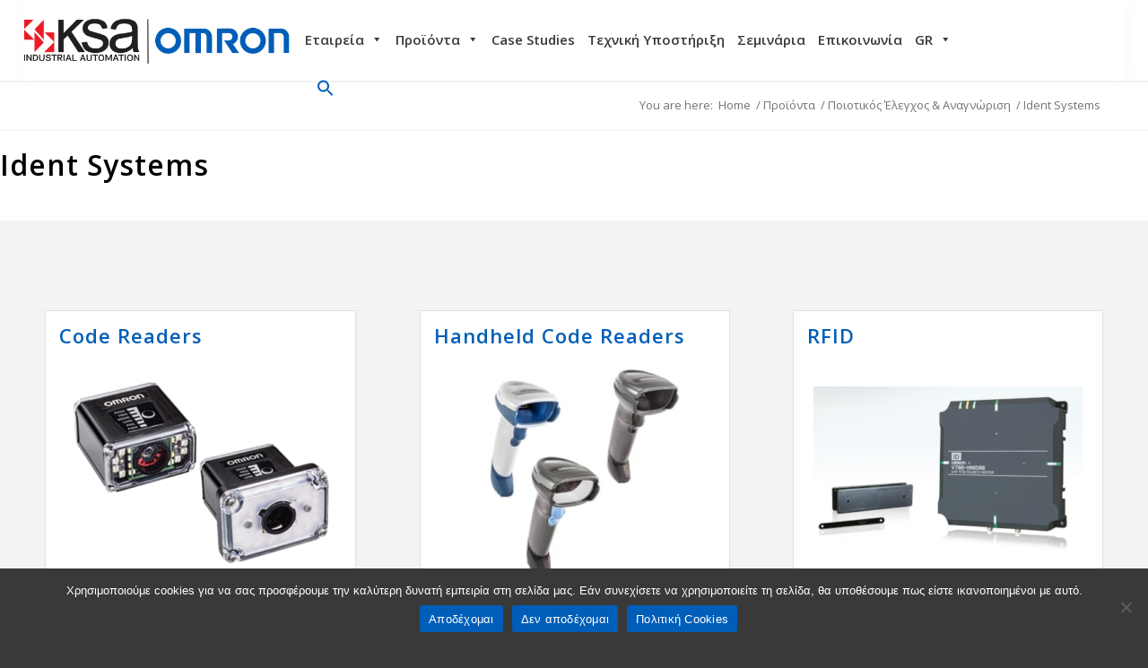

--- FILE ---
content_type: text/html; charset=UTF-8
request_url: https://omron.ksa.gr/proionta/quality-control-inspection/ident-systems/
body_size: 21136
content:
<!DOCTYPE html>
<html lang="el" class="html_stretched responsive av-preloader-disabled  html_header_top html_logo_left html_main_nav_header html_menu_right html_slim html_header_sticky html_header_shrinking_disabled html_mobile_menu_tablet html_header_searchicon_disabled html_content_align_center html_header_unstick_top_disabled html_header_stretch_disabled html_minimal_header html_minimal_header_shadow html_elegant-blog html_modern-blog html_av-overlay-side html_av-overlay-side-classic html_av-submenu-noclone html_entry_id_1204 av-cookies-no-cookie-consent av-no-preview av-default-lightbox html_text_menu_active av-mobile-menu-switch-default">
<head>
<meta charset="UTF-8" />
<meta name="robots" content="index, follow" />


<!-- mobile setting -->
<meta name="viewport" content="width=device-width, initial-scale=1">

<!-- Scripts/CSS and wp_head hook -->
<title>Ident Systems &#8211; Omron</title>
<meta name='robots' content='max-image-preview:large' />
<link rel="alternate" hreflang="en" href="https://omron.ksa.gr/products/quality-control-inspection/ident-systems/?lang=en" />
<link rel="alternate" hreflang="el" href="https://omron.ksa.gr/proionta/quality-control-inspection/ident-systems/" />
<link rel="alternate" hreflang="x-default" href="https://omron.ksa.gr/proionta/quality-control-inspection/ident-systems/" />
<link rel="alternate" type="application/rss+xml" title="Ροή RSS &raquo; Omron" href="https://omron.ksa.gr/feed/" />
<link rel="alternate" type="application/rss+xml" title="Ροή Σχολίων &raquo; Omron" href="https://omron.ksa.gr/comments/feed/" />

<!-- google webfont font replacement -->

			<script type='text/javascript'>

				(function() {

					/*	check if webfonts are disabled by user setting via cookie - or user must opt in.	*/
					var html = document.getElementsByTagName('html')[0];
					var cookie_check = html.className.indexOf('av-cookies-needs-opt-in') >= 0 || html.className.indexOf('av-cookies-can-opt-out') >= 0;
					var allow_continue = true;
					var silent_accept_cookie = html.className.indexOf('av-cookies-user-silent-accept') >= 0;

					if( cookie_check && ! silent_accept_cookie )
					{
						if( ! document.cookie.match(/aviaCookieConsent/) || html.className.indexOf('av-cookies-session-refused') >= 0 )
						{
							allow_continue = false;
						}
						else
						{
							if( ! document.cookie.match(/aviaPrivacyRefuseCookiesHideBar/) )
							{
								allow_continue = false;
							}
							else if( ! document.cookie.match(/aviaPrivacyEssentialCookiesEnabled/) )
							{
								allow_continue = false;
							}
							else if( document.cookie.match(/aviaPrivacyGoogleWebfontsDisabled/) )
							{
								allow_continue = false;
							}
						}
					}

					if( allow_continue )
					{
						var f = document.createElement('link');

						f.type 	= 'text/css';
						f.rel 	= 'stylesheet';
						f.href 	= 'https://fonts.googleapis.com/css?family=Open+Sans:400,600&display=auto';
						f.id 	= 'avia-google-webfont';

						document.getElementsByTagName('head')[0].appendChild(f);
					}
				})();

			</script>
			<script type="text/javascript">
/* <![CDATA[ */
window._wpemojiSettings = {"baseUrl":"https:\/\/s.w.org\/images\/core\/emoji\/15.0.3\/72x72\/","ext":".png","svgUrl":"https:\/\/s.w.org\/images\/core\/emoji\/15.0.3\/svg\/","svgExt":".svg","source":{"concatemoji":"https:\/\/omron.ksa.gr\/wp-includes\/js\/wp-emoji-release.min.js?ver=6.5.7"}};
/*! This file is auto-generated */
!function(i,n){var o,s,e;function c(e){try{var t={supportTests:e,timestamp:(new Date).valueOf()};sessionStorage.setItem(o,JSON.stringify(t))}catch(e){}}function p(e,t,n){e.clearRect(0,0,e.canvas.width,e.canvas.height),e.fillText(t,0,0);var t=new Uint32Array(e.getImageData(0,0,e.canvas.width,e.canvas.height).data),r=(e.clearRect(0,0,e.canvas.width,e.canvas.height),e.fillText(n,0,0),new Uint32Array(e.getImageData(0,0,e.canvas.width,e.canvas.height).data));return t.every(function(e,t){return e===r[t]})}function u(e,t,n){switch(t){case"flag":return n(e,"\ud83c\udff3\ufe0f\u200d\u26a7\ufe0f","\ud83c\udff3\ufe0f\u200b\u26a7\ufe0f")?!1:!n(e,"\ud83c\uddfa\ud83c\uddf3","\ud83c\uddfa\u200b\ud83c\uddf3")&&!n(e,"\ud83c\udff4\udb40\udc67\udb40\udc62\udb40\udc65\udb40\udc6e\udb40\udc67\udb40\udc7f","\ud83c\udff4\u200b\udb40\udc67\u200b\udb40\udc62\u200b\udb40\udc65\u200b\udb40\udc6e\u200b\udb40\udc67\u200b\udb40\udc7f");case"emoji":return!n(e,"\ud83d\udc26\u200d\u2b1b","\ud83d\udc26\u200b\u2b1b")}return!1}function f(e,t,n){var r="undefined"!=typeof WorkerGlobalScope&&self instanceof WorkerGlobalScope?new OffscreenCanvas(300,150):i.createElement("canvas"),a=r.getContext("2d",{willReadFrequently:!0}),o=(a.textBaseline="top",a.font="600 32px Arial",{});return e.forEach(function(e){o[e]=t(a,e,n)}),o}function t(e){var t=i.createElement("script");t.src=e,t.defer=!0,i.head.appendChild(t)}"undefined"!=typeof Promise&&(o="wpEmojiSettingsSupports",s=["flag","emoji"],n.supports={everything:!0,everythingExceptFlag:!0},e=new Promise(function(e){i.addEventListener("DOMContentLoaded",e,{once:!0})}),new Promise(function(t){var n=function(){try{var e=JSON.parse(sessionStorage.getItem(o));if("object"==typeof e&&"number"==typeof e.timestamp&&(new Date).valueOf()<e.timestamp+604800&&"object"==typeof e.supportTests)return e.supportTests}catch(e){}return null}();if(!n){if("undefined"!=typeof Worker&&"undefined"!=typeof OffscreenCanvas&&"undefined"!=typeof URL&&URL.createObjectURL&&"undefined"!=typeof Blob)try{var e="postMessage("+f.toString()+"("+[JSON.stringify(s),u.toString(),p.toString()].join(",")+"));",r=new Blob([e],{type:"text/javascript"}),a=new Worker(URL.createObjectURL(r),{name:"wpTestEmojiSupports"});return void(a.onmessage=function(e){c(n=e.data),a.terminate(),t(n)})}catch(e){}c(n=f(s,u,p))}t(n)}).then(function(e){for(var t in e)n.supports[t]=e[t],n.supports.everything=n.supports.everything&&n.supports[t],"flag"!==t&&(n.supports.everythingExceptFlag=n.supports.everythingExceptFlag&&n.supports[t]);n.supports.everythingExceptFlag=n.supports.everythingExceptFlag&&!n.supports.flag,n.DOMReady=!1,n.readyCallback=function(){n.DOMReady=!0}}).then(function(){return e}).then(function(){var e;n.supports.everything||(n.readyCallback(),(e=n.source||{}).concatemoji?t(e.concatemoji):e.wpemoji&&e.twemoji&&(t(e.twemoji),t(e.wpemoji)))}))}((window,document),window._wpemojiSettings);
/* ]]> */
</script>

<link rel='stylesheet' id='avia-grid-css' href='https://omron.ksa.gr/wp-content/themes/enfold/css/grid.css?ver=5.6.4' type='text/css' media='all' />
<link rel='stylesheet' id='avia-base-css' href='https://omron.ksa.gr/wp-content/themes/enfold/css/base.css?ver=5.6.4' type='text/css' media='all' />
<link rel='stylesheet' id='avia-layout-css' href='https://omron.ksa.gr/wp-content/themes/enfold/css/layout.css?ver=5.6.4' type='text/css' media='all' />
<link rel='stylesheet' id='avia-module-blog-css' href='https://omron.ksa.gr/wp-content/themes/enfold/config-templatebuilder/avia-shortcodes/blog/blog.css?ver=5.6.4' type='text/css' media='all' />
<link rel='stylesheet' id='avia-module-postslider-css' href='https://omron.ksa.gr/wp-content/themes/enfold/config-templatebuilder/avia-shortcodes/postslider/postslider.css?ver=5.6.4' type='text/css' media='all' />
<link rel='stylesheet' id='avia-module-button-css' href='https://omron.ksa.gr/wp-content/themes/enfold/config-templatebuilder/avia-shortcodes/buttons/buttons.css?ver=5.6.4' type='text/css' media='all' />
<link rel='stylesheet' id='avia-module-comments-css' href='https://omron.ksa.gr/wp-content/themes/enfold/config-templatebuilder/avia-shortcodes/comments/comments.css?ver=5.6.4' type='text/css' media='all' />
<link rel='stylesheet' id='avia-module-contact-css' href='https://omron.ksa.gr/wp-content/themes/enfold/config-templatebuilder/avia-shortcodes/contact/contact.css?ver=5.6.4' type='text/css' media='all' />
<link rel='stylesheet' id='avia-module-slideshow-css' href='https://omron.ksa.gr/wp-content/themes/enfold/config-templatebuilder/avia-shortcodes/slideshow/slideshow.css?ver=5.6.4' type='text/css' media='all' />
<link rel='stylesheet' id='avia-module-slideshow-contentpartner-css' href='https://omron.ksa.gr/wp-content/themes/enfold/config-templatebuilder/avia-shortcodes/contentslider/contentslider.css?ver=5.6.4' type='text/css' media='all' />
<link rel='stylesheet' id='avia-module-gallery-css' href='https://omron.ksa.gr/wp-content/themes/enfold/config-templatebuilder/avia-shortcodes/gallery/gallery.css?ver=5.6.4' type='text/css' media='all' />
<link rel='stylesheet' id='avia-module-gallery-hor-css' href='https://omron.ksa.gr/wp-content/themes/enfold/config-templatebuilder/avia-shortcodes/gallery_horizontal/gallery_horizontal.css?ver=5.6.4' type='text/css' media='all' />
<link rel='stylesheet' id='avia-module-gridrow-css' href='https://omron.ksa.gr/wp-content/themes/enfold/config-templatebuilder/avia-shortcodes/grid_row/grid_row.css?ver=5.6.4' type='text/css' media='all' />
<link rel='stylesheet' id='avia-module-heading-css' href='https://omron.ksa.gr/wp-content/themes/enfold/config-templatebuilder/avia-shortcodes/heading/heading.css?ver=5.6.4' type='text/css' media='all' />
<link rel='stylesheet' id='avia-module-hr-css' href='https://omron.ksa.gr/wp-content/themes/enfold/config-templatebuilder/avia-shortcodes/hr/hr.css?ver=5.6.4' type='text/css' media='all' />
<link rel='stylesheet' id='avia-module-icon-css' href='https://omron.ksa.gr/wp-content/themes/enfold/config-templatebuilder/avia-shortcodes/icon/icon.css?ver=5.6.4' type='text/css' media='all' />
<link rel='stylesheet' id='avia-module-iconbox-css' href='https://omron.ksa.gr/wp-content/themes/enfold/config-templatebuilder/avia-shortcodes/iconbox/iconbox.css?ver=5.6.4' type='text/css' media='all' />
<link rel='stylesheet' id='avia-module-iconlist-css' href='https://omron.ksa.gr/wp-content/themes/enfold/config-templatebuilder/avia-shortcodes/iconlist/iconlist.css?ver=5.6.4' type='text/css' media='all' />
<link rel='stylesheet' id='avia-module-image-css' href='https://omron.ksa.gr/wp-content/themes/enfold/config-templatebuilder/avia-shortcodes/image/image.css?ver=5.6.4' type='text/css' media='all' />
<link rel='stylesheet' id='avia-module-numbers-css' href='https://omron.ksa.gr/wp-content/themes/enfold/config-templatebuilder/avia-shortcodes/numbers/numbers.css?ver=5.6.4' type='text/css' media='all' />
<link rel='stylesheet' id='avia-module-post-metadata-css' href='https://omron.ksa.gr/wp-content/themes/enfold/config-templatebuilder/avia-shortcodes/post_metadata/post_metadata.css?ver=5.6.4' type='text/css' media='all' />
<link rel='stylesheet' id='avia-module-social-css' href='https://omron.ksa.gr/wp-content/themes/enfold/config-templatebuilder/avia-shortcodes/social_share/social_share.css?ver=5.6.4' type='text/css' media='all' />
<link rel='stylesheet' id='avia-module-table-css' href='https://omron.ksa.gr/wp-content/themes/enfold/config-templatebuilder/avia-shortcodes/table/table.css?ver=5.6.4' type='text/css' media='all' />
<link rel='stylesheet' id='avia-module-tabs-css' href='https://omron.ksa.gr/wp-content/themes/enfold/config-templatebuilder/avia-shortcodes/tabs/tabs.css?ver=5.6.4' type='text/css' media='all' />
<link rel='stylesheet' id='avia-module-video-css' href='https://omron.ksa.gr/wp-content/themes/enfold/config-templatebuilder/avia-shortcodes/video/video.css?ver=5.6.4' type='text/css' media='all' />
<style id='wp-emoji-styles-inline-css' type='text/css'>

	img.wp-smiley, img.emoji {
		display: inline !important;
		border: none !important;
		box-shadow: none !important;
		height: 1em !important;
		width: 1em !important;
		margin: 0 0.07em !important;
		vertical-align: -0.1em !important;
		background: none !important;
		padding: 0 !important;
	}
</style>
<link rel='stylesheet' id='wpml-blocks-css' href='https://omron.ksa.gr/wp-content/plugins/sitepress-multilingual-cms/dist/css/blocks/styles.css?ver=4.6.15' type='text/css' media='all' />
<link rel='stylesheet' id='contact-form-7-css' href='https://omron.ksa.gr/wp-content/plugins/contact-form-7/includes/css/styles.css?ver=5.9.4' type='text/css' media='all' />
<link rel='stylesheet' id='cookie-notice-front-css' href='https://omron.ksa.gr/wp-content/plugins/cookie-notice/css/front.min.css?ver=2.5.9' type='text/css' media='all' />
<link rel='stylesheet' id='wpml-legacy-dropdown-0-css' href='https://omron.ksa.gr/wp-content/plugins/sitepress-multilingual-cms/templates/language-switchers/legacy-dropdown/style.min.css?ver=1' type='text/css' media='all' />
<style id='wpml-legacy-dropdown-0-inline-css' type='text/css'>
.wpml-ls-statics-shortcode_actions, .wpml-ls-statics-shortcode_actions .wpml-ls-sub-menu, .wpml-ls-statics-shortcode_actions a {border-color:#EEEEEE;}.wpml-ls-statics-shortcode_actions a, .wpml-ls-statics-shortcode_actions .wpml-ls-sub-menu a, .wpml-ls-statics-shortcode_actions .wpml-ls-sub-menu a:link, .wpml-ls-statics-shortcode_actions li:not(.wpml-ls-current-language) .wpml-ls-link, .wpml-ls-statics-shortcode_actions li:not(.wpml-ls-current-language) .wpml-ls-link:link {color:#444444;background-color:#ffffff;}.wpml-ls-statics-shortcode_actions a, .wpml-ls-statics-shortcode_actions .wpml-ls-sub-menu a:hover,.wpml-ls-statics-shortcode_actions .wpml-ls-sub-menu a:focus, .wpml-ls-statics-shortcode_actions .wpml-ls-sub-menu a:link:hover, .wpml-ls-statics-shortcode_actions .wpml-ls-sub-menu a:link:focus {color:#000000;background-color:#eeeeee;}.wpml-ls-statics-shortcode_actions .wpml-ls-current-language > a {color:#444444;background-color:#ffffff;}.wpml-ls-statics-shortcode_actions .wpml-ls-current-language:hover>a, .wpml-ls-statics-shortcode_actions .wpml-ls-current-language>a:focus {color:#000000;background-color:#eeeeee;}
</style>
<link rel='stylesheet' id='wpml-legacy-post-translations-0-css' href='https://omron.ksa.gr/wp-content/plugins/sitepress-multilingual-cms/templates/language-switchers/legacy-post-translations/style.min.css?ver=1' type='text/css' media='all' />
<link rel='stylesheet' id='wpml-menu-item-0-css' href='https://omron.ksa.gr/wp-content/plugins/sitepress-multilingual-cms/templates/language-switchers/menu-item/style.min.css?ver=1' type='text/css' media='all' />
<style id='wpml-menu-item-0-inline-css' type='text/css'>
.wpml-ls-slot-16.wpml-ls-current-language, .wpml-ls-slot-16.wpml-ls-current-language a, .wpml-ls-slot-16.wpml-ls-current-language a:visited{color:#000000;}
#lang_sel img, #lang_sel_list img, #lang_sel_footer img { display: inline; }
</style>
<link rel='stylesheet' id='ivory-search-styles-css' href='https://omron.ksa.gr/wp-content/plugins/add-search-to-menu/public/css/ivory-search.min.css?ver=5.5.6' type='text/css' media='all' />
<link rel='stylesheet' id='megamenu-css' href='https://omron.ksa.gr/wp-content/uploads/maxmegamenu/style_el.css?ver=025b7d' type='text/css' media='all' />
<link rel='stylesheet' id='dashicons-css' href='https://omron.ksa.gr/wp-includes/css/dashicons.min.css?ver=6.5.7' type='text/css' media='all' />
<link rel='stylesheet' id='avia-scs-css' href='https://omron.ksa.gr/wp-content/themes/enfold/css/shortcodes.css?ver=5.6.4' type='text/css' media='all' />
<link rel='stylesheet' id='avia-fold-unfold-css' href='https://omron.ksa.gr/wp-content/themes/enfold/css/avia-snippet-fold-unfold.css?ver=5.6.4' type='text/css' media='all' />
<link rel='stylesheet' id='avia-popup-css-css' href='https://omron.ksa.gr/wp-content/themes/enfold/js/aviapopup/magnific-popup.min.css?ver=5.6.4' type='text/css' media='screen' />
<link rel='stylesheet' id='avia-lightbox-css' href='https://omron.ksa.gr/wp-content/themes/enfold/css/avia-snippet-lightbox.css?ver=5.6.4' type='text/css' media='screen' />
<link rel='stylesheet' id='avia-widget-css-css' href='https://omron.ksa.gr/wp-content/themes/enfold/css/avia-snippet-widget.css?ver=5.6.4' type='text/css' media='screen' />
<link rel='stylesheet' id='avia-dynamic-css' href='https://omron.ksa.gr/wp-content/uploads/dynamic_avia/enfold_child.css?ver=659fdf3b1887b' type='text/css' media='all' />
<link rel='stylesheet' id='avia-custom-css' href='https://omron.ksa.gr/wp-content/themes/enfold/css/custom.css?ver=5.6.4' type='text/css' media='all' />
<link rel='stylesheet' id='avia-style-css' href='https://omron.ksa.gr/wp-content/themes/enfold-child/style.css?ver=5.6.4' type='text/css' media='all' />
<link rel='stylesheet' id='avia-wpml-css' href='https://omron.ksa.gr/wp-content/themes/enfold/config-wpml/wpml-mod.css?ver=5.6.4' type='text/css' media='all' />
<link rel='stylesheet' id='avia-single-post-1204-css' href='https://omron.ksa.gr/wp-content/uploads/dynamic_avia/avia_posts_css/post-1204.css?ver=ver-1705520531' type='text/css' media='all' />
<!--n2css--><!--n2js--><script type="text/javascript" src="https://omron.ksa.gr/wp-includes/js/jquery/jquery.min.js?ver=3.7.1" id="jquery-core-js"></script>
<script type="text/javascript" src="https://omron.ksa.gr/wp-includes/js/jquery/jquery-migrate.min.js?ver=3.4.1" id="jquery-migrate-js"></script>
<script type="text/javascript" id="wpml-cookie-js-extra">
/* <![CDATA[ */
var wpml_cookies = {"wp-wpml_current_language":{"value":"el","expires":1,"path":"\/"}};
var wpml_cookies = {"wp-wpml_current_language":{"value":"el","expires":1,"path":"\/"}};
/* ]]> */
</script>
<script type="text/javascript" src="https://omron.ksa.gr/wp-content/plugins/sitepress-multilingual-cms/res/js/cookies/language-cookie.js?ver=4.6.15" id="wpml-cookie-js" defer="defer" data-wp-strategy="defer"></script>
<script type="text/javascript" id="cookie-notice-front-js-before">
/* <![CDATA[ */
var cnArgs = {"ajaxUrl":"https:\/\/omron.ksa.gr\/wp-admin\/admin-ajax.php","nonce":"1a4f37f1aa","hideEffect":"fade","position":"bottom","onScroll":false,"onScrollOffset":100,"onClick":false,"cookieName":"cookie_notice_accepted","cookieTime":2592000,"cookieTimeRejected":2592000,"globalCookie":false,"redirection":false,"cache":true,"revokeCookies":false,"revokeCookiesOpt":"automatic"};
/* ]]> */
</script>
<script type="text/javascript" src="https://omron.ksa.gr/wp-content/plugins/cookie-notice/js/front.min.js?ver=2.5.9" id="cookie-notice-front-js"></script>
<script type="text/javascript" src="https://omron.ksa.gr/wp-content/plugins/sitepress-multilingual-cms/templates/language-switchers/legacy-dropdown/script.min.js?ver=1" id="wpml-legacy-dropdown-0-js"></script>
<script type="text/javascript" src="https://omron.ksa.gr/wp-content/uploads/dynamic_avia/avia-head-scripts-0a36e013e4a3620768f34ad5f7ed4726---659fe310c31ec.js" id="avia-head-scripts-js"></script>
<link rel="https://api.w.org/" href="https://omron.ksa.gr/wp-json/" /><link rel="alternate" type="application/json" href="https://omron.ksa.gr/wp-json/wp/v2/pages/1204" /><link rel="EditURI" type="application/rsd+xml" title="RSD" href="https://omron.ksa.gr/xmlrpc.php?rsd" />
<meta name="generator" content="WordPress 6.5.7" />
<link rel="canonical" href="https://omron.ksa.gr/proionta/quality-control-inspection/ident-systems/" />
<link rel='shortlink' href='https://omron.ksa.gr/?p=1204' />
<link rel="alternate" type="application/json+oembed" href="https://omron.ksa.gr/wp-json/oembed/1.0/embed?url=https%3A%2F%2Fomron.ksa.gr%2Fproionta%2Fquality-control-inspection%2Fident-systems%2F" />
<link rel="alternate" type="text/xml+oembed" href="https://omron.ksa.gr/wp-json/oembed/1.0/embed?url=https%3A%2F%2Fomron.ksa.gr%2Fproionta%2Fquality-control-inspection%2Fident-systems%2F&#038;format=xml" />
<meta name="generator" content="WPML ver:4.6.15 stt:1,13;" />
<!-- start Simple Custom CSS and JS -->
<!-- Google tag (gtag.js) -->
<script async src="https://www.googletagmanager.com/gtag/js?id=G-325LX3BE6S"></script>
<script>
  window.dataLayer = window.dataLayer || [];
  function gtag(){dataLayer.push(arguments);}
  gtag('js', new Date());

  gtag('config', 'G-325LX3BE6S');
</script>

<!-- end Simple Custom CSS and JS -->
<!-- start Simple Custom CSS and JS -->
<style type="text/css">
/* Add your CSS code here.

For example:
.example {
    color: red;
}

For brushing up on your CSS knowledge, check out http://www.w3schools.com/css/css_syntax.asp

End of comment */ 

/*.av-special-heading {
  padding:50px;
}*/

#av_section_2 {
  padding: 50px;
}

#av-tab-section-1 {
  padding: 50px;
}

header {
  padding-left: 25px;
  padding-right: 25px;
}

/*.avia_image {
  padding: 10px;
  font-size: 30px;
}*/

.wp-image-11194 {
  width: 150px;
  height: 57px;
  margin-left: 50px;
}

.wp-image-11195 {
  width: 150px;
  height: 57px;
  margin-left: 50px;
}

.av-special-heading-h3 {
  padding: 0px;
}
.copyright {
  padding-left: 50px;
}

.icon_count_3 {
  padding-right: 100px;
}

.social_icon_1 {
  font-size: 20px;
}

.social_icon_2 {
  font-size: 20px;
}

.social_icon_3 {
  font-size: 20px;
}
</style>
<!-- end Simple Custom CSS and JS -->
<!-- start Simple Custom CSS and JS -->
<style type="text/css">
/*** Social Icons ****/

#social_icons_footer ul {
    display: flex;
}
#social_icons_footer .avia-icon-list .iconlist_icon {width:55px;
  height:55px;
  font-size:34px;}

#social_icons_footer .iconlist_icon {background-color:#393939;}

#social_icons_footer li:nth-of-type(1) .iconlist_icon:hover{background-color: #4267B2;}
#social_icons_footer li:nth-of-type(2) .iconlist_icon:hover{background-color: #0881B0;}
#social_icons_footer li:nth-of-type(3) .iconlist_icon:hover{background-color: #FF0000;}

/***remove animation***/
.avia_transform .avia-icon-list .iconlist_icon { 
	opacity: 1 !important; 
	-moz-transform:scale(1) !important;
	-webkit-transform:scale(1) !important;
	-o-transform:scale(1) !important;
	transform: scale(1) !important;
}

.avia_start_animation .iconlist_icon{ 
	-webkit-animation: none !important;
	-moz-animation: none !important;
	-o-animation: none !important;  
	animation: none !important;    
}
.iconlist-timeline {display: none;}
/*** socket height ***/
#socket .container {
  padding-top: 15px;
  padding-bottom: 15px;
}

/*** socket border ***/
#socket {border:none;}

#socket .container {
  border-top:1px solid rgba(235, 235, 235, 0.4);
}
</style>
<!-- end Simple Custom CSS and JS -->
<!-- start Simple Custom CSS and JS -->
<style type="text/css">
/**** LINKS TEXT DECORATION GLOBAL***/



#top a {text-decoration: none !important;}
#top a:hover {text-decoration: none !important;}

.hr  {
	line-height: 0.7em;
}

/*** scroll to top ***/
#scroll-top-link {
  background-color: #005EB8;
  border-color: #005EB8;
  color: white;
  font-weight: 700;
}

/*** contact-form ***/

#contact-form-omron input[type='text'], #contact-form-omron textarea{
  border-color: #F3F3F3!important;}
#contact-form-omron input[type= 'submit']{
  border-radius:5px;
  font-weight:700;
  padding:12px;
  font-size: 1.1em;
}

/*** Social Icons Share ***/

#social-icons-share li {border: 0px;}

/*** Blog latest widget ***/

.newsbox .news-thumb {border: 0px;}


/*** download links hover***/

#download-links-pdf a:hover {
  color:#005EB8;
}

#download-links-pdf li {
  margin-bottom:25px;
  
}

#download-links-pdf .av_iconlist_title a {
  color: black !important;
  font-size:19px;
  font-weight: 600;
}

#download-links-pdf .iconlist_icon {
  background-color: #005EB8 !important;
  color: white !important;
  border-radius:0;
  font-size:25px !important;
}


/**** Contacts Section ****/
#contacts-section a:hover {
  color:#005EB8;
}

#contacts-section .iconbox_icon {
  border-color:#005EB8;
}

/***** COMPANY PAGE NUMBERS****/

#company_numbers .avia-animated-number-icon {color:#005EB8;}
#company_numbers .avia-single-number {color:#393939;}
#company_numbers .avia-single-number {font-weight:700;}

/*** posts loop ***/
#post-loop-omron article.post-entry {
  border: 1px solid #dfdfdf;
}

#post-loop-omron div.slide-content {
  padding: 10px;
}

#post-loop-omron div.slide-meta{
  padding:0px 10px 10px 10px;
}
img.attachment-portfolio.size-portfolio.wp-post-image {
  border-radius: 0!important;
}

article.slide-entry.flex_column.post-entry.post-format-standard {
  border: 1px solid #dfdfdf;
}

header.entry-content-header {
  padding:0 10px 0 10px;
}

div.slide-entry-excerpt.entry-content {
  padding:0 10px 0 10px;
}

div.slide-meta {
  padding:0 10px 10px 10px!important;
}

#post-loop-omron div.read-more-link {font-weight:700;}

#post-loop-omron h2 {font-size:25px!important}

.category div.container {
  border-color: #dfdfdf!important;
}

#top .slide-meta-comments {
  display: none!important;
}

#top .slide-meta-del {
  display: none!important;
}


/**** custom product icon list ****/

#product-icon-list header {
  text-align:left;
  padding:0px;
}

#product-icon-list {
  margin: 15px 0 30px 0;
  padding-left:20px;
}


/*** custom heading icon ***/

#title-link-icon-custom a::after {
	content:"\e875";
	font-family: 'entypo-fontello';
  	color: #005fb8;
  	font-size:inherit;
  	margin-left:7px;
}

/*** Tab Section ***/

.av-tab-section-tab-title-container {
  width:1440px;
  margin:0 auto;
}



/* CSS - Tab font slyles */
.av-inner-tab-title {
    font-size: 16px;
    font-weight: 900;
    letter-spacing: .3em;
    line-height: 20px;
  	text-transform:none;
  	width:min-content;
}

/* CSS - Tabs with equal space*/
.js_active .av-tab-section-tab-title-container { 
    display: flex!important;
}

/* CSS - Tab font slyle on hover */
.av-inner-tab-title:hover {
    color: #005EB8;
  	border-bottom: 1px solid #005EB8;
}

/* CSS - Active tab font slyle */
.av-active-tab-title .av-inner-tab-title {
   	border-bottom: 1px solid #005EB8;
}

/*** responsive ***/
@media screen and (max-width:767px) {.av-tab-section-tab-title-container {
  display:flex !important;
  flex-flow: column wrap;
  justify-content: space-around;
  align-items: center;
  width: 100vw !important;
  min-width: 0 !important;
  padding: 0;
  margin: 0 auto;
  left: 0 !important;
}

#top .av-section-tab-title {
  padding: 0 ;
  flex: 0 1 auto;
  min-width: 20%;
}

.av-outer-tab-title {
  display: inline-block;
}

.av-layout-tab {padding: 0;}}


/*** Remote product category ***/

#remote-product-cat #product-icon-list {
  margin: 0px;
}

/**** Search form custom ***/

.search-item-ivory {
  display: inline-block;
  height:auto;
  vertical-align:middle;
  padding: 0 20px;
}

.search-item-ivory .is-search-input {
  margin-bottom:0px !important;
}

.search-item-ivory .is-search-form {
  margin-top:24px;
}

div.wpcf7 {
  max-width: 600px;
  padding: 20px 15px;
  background-color: #F3F3F3;
}

div.wpcf7 input {
  background-color: white;
}

div.wpcf7 div.row {display:flex;}

div.wpcf7 p {
  padding: 0px 8px;
}

@media screen and (min-width:690px) {
div.wpcf7 p:nth-of-type(3),
div.wpcf7 p:nth-of-type(5){
  display:inline-block;
  width:50%;
  float: left;
}

div.wpcf7 p:nth-of-type(4),
div.wpcf7 p:nth-of-type(6){
  display:inline-block;
  width:50%;
}
}</style>
<!-- end Simple Custom CSS and JS -->
<!-- start Simple Custom CSS and JS -->
<style type="text/css">
/*** MAIN MENU CENTER ***/
@media screen and (min-width:769px){ 
  		#header .main_menu {
	position:absolute;
	margin-right: 15%;
	}
}

/*** main title container ***/

.title_container {
  border-bottom: 1px solid #F3F3F3;
}

div#header_main {box-shadow: 0px 1px 14px rgba(243, 243, 243,0.6);}

.avia-menu-fx {display: none;}

.sub-menu {border-top: 0px;!important}

/***breadcrumbs styling ****/
@media screen and (max-width:768px) {
  div.avia-breadcrumbs {
    position: static!important;
    margin-top: 0px!important;
  }
}

nav.main_menu {
  left: 25%;
}


/**** language switcher ***/
#header_main .av-language-switch-item { display: none; }
.menu-item-language .avia-menu-fx {display:inline; 
  									color:#393939;}
.menu-item-language .avia-arrow-wrap {display:inline; 
  										color:#393939;}

#header_main .avia-menu.av_menu_icon_beside {padding-right:0px;}


#avia-menu>.menu-item-language{margin-left:25px!important;}
#avia-menu>.menu-item-language>.sub-menu{width:50px;}</style>
<!-- end Simple Custom CSS and JS -->
<link rel="profile" href="http://gmpg.org/xfn/11" />
<link rel="alternate" type="application/rss+xml" title="Omron RSS2 Feed" href="https://omron.ksa.gr/feed/" />
<link rel="pingback" href="https://omron.ksa.gr/xmlrpc.php" />
<!--[if lt IE 9]><script src="https://omron.ksa.gr/wp-content/themes/enfold/js/html5shiv.js"></script><![endif]-->


<!-- To speed up the rendering and to display the site as fast as possible to the user we include some styles and scripts for above the fold content inline -->
<script type="text/javascript">'use strict';var avia_is_mobile=!1;if(/Android|webOS|iPhone|iPad|iPod|BlackBerry|IEMobile|Opera Mini/i.test(navigator.userAgent)&&'ontouchstart' in document.documentElement){avia_is_mobile=!0;document.documentElement.className+=' avia_mobile '}
else{document.documentElement.className+=' avia_desktop '};document.documentElement.className+=' js_active ';(function(){var e=['-webkit-','-moz-','-ms-',''],n='',o=!1,a=!1;for(var t in e){if(e[t]+'transform' in document.documentElement.style){o=!0;n=e[t]+'transform'};if(e[t]+'perspective' in document.documentElement.style){a=!0}};if(o){document.documentElement.className+=' avia_transform '};if(a){document.documentElement.className+=' avia_transform3d '};if(typeof document.getElementsByClassName=='function'&&typeof document.documentElement.getBoundingClientRect=='function'&&avia_is_mobile==!1){if(n&&window.innerHeight>0){setTimeout(function(){var e=0,o={},a=0,t=document.getElementsByClassName('av-parallax'),i=window.pageYOffset||document.documentElement.scrollTop;for(e=0;e<t.length;e++){t[e].style.top='0px';o=t[e].getBoundingClientRect();a=Math.ceil((window.innerHeight+i-o.top)*0.3);t[e].style[n]='translate(0px, '+a+'px)';t[e].style.top='auto';t[e].className+=' enabled-parallax '}},50)}}})();</script><link rel="icon" href="https://omron.ksa.gr/wp-content/uploads/2025/01/cropped-k_automation-32x32.jpg" sizes="32x32" />
<link rel="icon" href="https://omron.ksa.gr/wp-content/uploads/2025/01/cropped-k_automation-192x192.jpg" sizes="192x192" />
<link rel="apple-touch-icon" href="https://omron.ksa.gr/wp-content/uploads/2025/01/cropped-k_automation-180x180.jpg" />
<meta name="msapplication-TileImage" content="https://omron.ksa.gr/wp-content/uploads/2025/01/cropped-k_automation-270x270.jpg" />
<style type="text/css">
		@font-face {font-family: 'entypo-fontello'; font-weight: normal; font-style: normal; font-display: auto;
		src: url('https://omron.ksa.gr/wp-content/themes/enfold/config-templatebuilder/avia-template-builder/assets/fonts/entypo-fontello.woff2') format('woff2'),
		url('https://omron.ksa.gr/wp-content/themes/enfold/config-templatebuilder/avia-template-builder/assets/fonts/entypo-fontello.woff') format('woff'),
		url('https://omron.ksa.gr/wp-content/themes/enfold/config-templatebuilder/avia-template-builder/assets/fonts/entypo-fontello.ttf') format('truetype'),
		url('https://omron.ksa.gr/wp-content/themes/enfold/config-templatebuilder/avia-template-builder/assets/fonts/entypo-fontello.svg#entypo-fontello') format('svg'),
		url('https://omron.ksa.gr/wp-content/themes/enfold/config-templatebuilder/avia-template-builder/assets/fonts/entypo-fontello.eot'),
		url('https://omron.ksa.gr/wp-content/themes/enfold/config-templatebuilder/avia-template-builder/assets/fonts/entypo-fontello.eot?#iefix') format('embedded-opentype');
		} #top .avia-font-entypo-fontello, body .avia-font-entypo-fontello, html body [data-av_iconfont='entypo-fontello']:before{ font-family: 'entypo-fontello'; }
		</style><style type="text/css">/** Mega Menu CSS: fs **/</style>


<!--
Debugging Info for Theme support: 

Theme: Enfold
Version: 5.6.4
Installed: enfold
AviaFramework Version: 5.6
AviaBuilder Version: 5.3
aviaElementManager Version: 1.0.1
- - - - - - - - - - -
ChildTheme: Enfold Child
ChildTheme Version: 1.0
ChildTheme Installed: enfold

- - - - - - - - - - -
ML:512-PU:114-PLA:16
WP:6.5.7
Compress: CSS:disabled - JS:all theme files
Updates: disabled
PLAu:16
--><style type="text/css" media="screen">.is-menu path.search-icon-path { fill: #005fb8;}body .popup-search-close:after, body .search-close:after { border-color: #005fb8;}body .popup-search-close:before, body .search-close:before { border-color: #005fb8;}</style>			<style type="text/css">
						#is-ajax-search-result-16620 a,
                #is-ajax-search-details-16620 a:not(.button) {
					color: #005fb8 !important;
				}
                #is-ajax-search-details-16620 .is-ajax-woocommerce-actions a.button {
                	background-color: #005fb8 !important;
                }
                        			.is-form-id-16620 .is-search-submit:focus,
			.is-form-id-16620 .is-search-submit:hover,
			.is-form-id-16620 .is-search-submit,
            .is-form-id-16620 .is-search-icon {
			color: #ffffff !important;            background-color: #005fb8 !important;            			}
                        	.is-form-id-16620 .is-search-submit path {
					fill: #ffffff !important;            	}
            			.is-form-style-1.is-form-id-16620 .is-search-input:focus,
			.is-form-style-1.is-form-id-16620 .is-search-input:hover,
			.is-form-style-1.is-form-id-16620 .is-search-input,
			.is-form-style-2.is-form-id-16620 .is-search-input:focus,
			.is-form-style-2.is-form-id-16620 .is-search-input:hover,
			.is-form-style-2.is-form-id-16620 .is-search-input,
			.is-form-style-3.is-form-id-16620 .is-search-input:focus,
			.is-form-style-3.is-form-id-16620 .is-search-input:hover,
			.is-form-style-3.is-form-id-16620 .is-search-input,
			.is-form-id-16620 .is-search-input:focus,
			.is-form-id-16620 .is-search-input:hover,
			.is-form-id-16620 .is-search-input {
                                                                                                background-color: #ffffff !important;			}
                        			</style>
		
</head>

<body id="top" class="page-template-default page page-id-1204 page-parent page-child parent-pageid-763 stretched rtl_columns av-curtain-numeric open_sans  cookies-not-set enfold mega-menu-avia avia-responsive-images-support" itemscope="itemscope" itemtype="https://schema.org/WebPage" >

	
	<div id='wrap_all'>

	
<header id='header' class='all_colors header_color light_bg_color  av_header_top av_logo_left av_main_nav_header av_menu_right av_slim av_header_sticky av_header_shrinking_disabled av_header_stretch_disabled av_mobile_menu_tablet av_header_searchicon_disabled av_header_unstick_top_disabled av_minimal_header av_minimal_header_shadow av_bottom_nav_disabled  av_header_border_disabled' data-av_shrink_factor='50' role="banner" itemscope="itemscope" itemtype="https://schema.org/WPHeader" >

		<div  id='header_main' class='container_wrap container_wrap_logo'>

        <div class='container av-logo-container'><div class='inner-container'><span class='logo avia-standard-logo'><a href='https://omron.ksa.gr/' class=''><img src="https://omron.ksa.gr/wp-content/uploads/2024/01/ksa-omron.png" srcset="https://omron.ksa.gr/wp-content/uploads/2024/01/ksa-omron.png 524w, https://omron.ksa.gr/wp-content/uploads/2024/01/ksa-omron-300x89.png 300w" sizes="(max-width: 524px) 100vw, 524px" height="100" width="300" alt='Omron' title='ksa-omron' /></a></span><nav class='main_menu' data-selectname='Select a page'  role="navigation" itemscope="itemscope" itemtype="https://schema.org/SiteNavigationElement" ><div id="mega-menu-wrap-avia" class="mega-menu-wrap"><div class="mega-menu-toggle"><div class="mega-toggle-blocks-left"></div><div class="mega-toggle-blocks-center"></div><div class="mega-toggle-blocks-right"><div class='mega-toggle-block mega-menu-toggle-animated-block mega-toggle-block-0' id='mega-toggle-block-0'><button aria-label="Toggle Menu" class="mega-toggle-animated mega-toggle-animated-slider" type="button" aria-expanded="false">
                  <span class="mega-toggle-animated-box">
                    <span class="mega-toggle-animated-inner"></span>
                  </span>
                </button></div></div></div><ul id="mega-menu-avia" class="mega-menu max-mega-menu mega-menu-horizontal mega-no-js" data-event="hover_intent" data-effect="fade_up" data-effect-speed="200" data-effect-mobile="disabled" data-effect-speed-mobile="0" data-panel-width=".container" data-mobile-force-width="body" data-second-click="go" data-document-click="collapse" data-vertical-behaviour="standard" data-breakpoint="768" data-unbind="true" data-mobile-state="collapse_all" data-hover-intent-timeout="300" data-hover-intent-interval="100"><li class='mega-menu-item mega-menu-item-type-post_type mega-menu-item-object-page mega-menu-item-has-children mega-align-bottom-left mega-menu-flyout mega-menu-item-10773' id='mega-menu-item-10773'><a class="mega-menu-link" href="https://omron.ksa.gr/etaireia/" aria-haspopup="true" aria-expanded="false" tabindex="0">Εταιρεία<span class="mega-indicator"></span></a>
<ul class="mega-sub-menu">
<li class='mega-menu-item mega-menu-item-type-post_type mega-menu-item-object-page mega-menu-item-1369' id='mega-menu-item-1369'><a class="mega-menu-link" rel="page" href="https://omron.ksa.gr/etaireia/etairika-nea/">Νέα</a></li></ul>
</li><li class='mega-menu-item mega-menu-item-type-post_type mega-menu-item-object-page mega-current-page-ancestor mega-current-menu-ancestor mega-current_page_ancestor mega-menu-item-has-children mega-align-bottom-left mega-menu-flyout mega-menu-item-10768' id='mega-menu-item-10768'><a class="mega-menu-link" href="https://omron.ksa.gr/proionta/" aria-haspopup="true" aria-expanded="false" tabindex="0">Προϊόντα<span class="mega-indicator"></span></a>
<ul class="mega-sub-menu">
<li class='mega-menu-item mega-menu-item-type-post_type mega-menu-item-object-page mega-menu-item-has-children mega-menu-item-1220' id='mega-menu-item-1220'><a class="mega-menu-link" rel="page" href="https://omron.ksa.gr/proionta/systhmata-automatismou/" aria-haspopup="true" aria-expanded="false">Συστήματα Αυτοματισμού<span class="mega-indicator"></span></a>
	<ul class="mega-sub-menu">
<li class='mega-menu-item mega-menu-item-type-post_type mega-menu-item-object-page mega-menu-item-16156' id='mega-menu-item-16156'><a class="mega-menu-link" href="https://omron.ksa.gr/proionta/systhmata-automatismou/programmable-logic-controllers-plc/">Προγραμματιζόμενοι Λογικοί Ελεγκτές (PLC)</a></li><li class='mega-menu-item mega-menu-item-type-post_type mega-menu-item-object-page mega-menu-item-16157' id='mega-menu-item-16157'><a class="mega-menu-link" href="https://omron.ksa.gr/proionta/systhmata-automatismou/machine-controllers/">Machine controllers</a></li><li class='mega-menu-item mega-menu-item-type-post_type mega-menu-item-object-page mega-menu-item-16158' id='mega-menu-item-16158'><a class="mega-menu-link" href="https://omron.ksa.gr/proionta/systhmata-automatismou/remote-i-o/">Remote I/O</a></li><li class='mega-menu-item mega-menu-item-type-post_type mega-menu-item-object-page mega-menu-item-16159' id='mega-menu-item-16159'><a class="mega-menu-link" href="https://omron.ksa.gr/proionta/systhmata-automatismou/human-machine-interfaces-hmi/">Οθόνες αφής (HMI)</a></li><li class='mega-menu-item mega-menu-item-type-post_type mega-menu-item-object-page mega-menu-item-16160' id='mega-menu-item-16160'><a class="mega-menu-link" href="https://omron.ksa.gr/proionta/systhmata-automatismou/industrial-pc/">Βιομηχανικά PC</a></li><li class='mega-menu-item mega-menu-item-type-post_type mega-menu-item-object-page mega-menu-item-16161' id='mega-menu-item-16161'><a class="mega-menu-link" href="https://omron.ksa.gr/proionta/systhmata-automatismou/scada/">Scada</a></li>	</ul>
</li><li class='mega-menu-item mega-menu-item-type-post_type mega-menu-item-object-page mega-menu-item-has-children mega-menu-item-1267' id='mega-menu-item-1267'><a class="mega-menu-link" rel="page" href="https://omron.ksa.gr/proionta/kinisi/" aria-haspopup="true" aria-expanded="false">Κίνηση<span class="mega-indicator"></span></a>
	<ul class="mega-sub-menu">
<li class='mega-menu-item mega-menu-item-type-post_type mega-menu-item-object-page mega-menu-item-1268' id='mega-menu-item-1268'><a class="mega-menu-link" rel="page" href="https://omron.ksa.gr/proionta/kinisi/inverter/">Ρυθμιστές στροφών</a></li><li class='mega-menu-item mega-menu-item-type-post_type mega-menu-item-object-page mega-menu-item-1275' id='mega-menu-item-1275'><a class="mega-menu-link" rel="page" href="https://omron.ksa.gr/proionta/kinisi/servo-motors-and-drives/">Servo Motors and Drives</a></li>	</ul>
</li><li class='mega-menu-item mega-menu-item-type-post_type mega-menu-item-object-page mega-menu-item-has-children mega-menu-item-1280' id='mega-menu-item-1280'><a class="mega-menu-link" rel="page" href="https://omron.ksa.gr/proionta/robotics/" aria-haspopup="true" aria-expanded="false">Ρομπότ<span class="mega-indicator"></span></a>
	<ul class="mega-sub-menu">
<li class='mega-menu-item mega-menu-item-type-post_type mega-menu-item-object-page mega-menu-item-1281' id='mega-menu-item-1281'><a class="mega-menu-link" rel="page" href="https://omron.ksa.gr/proionta/robotics/industrial-robots/">Industrial Robots</a></li><li class='mega-menu-item mega-menu-item-type-post_type mega-menu-item-object-page mega-menu-item-1292' id='mega-menu-item-1292'><a class="mega-menu-link" rel="page" href="https://omron.ksa.gr/proionta/robotics/mobile-robots/">Mobile Robots</a></li><li class='mega-menu-item mega-menu-item-type-post_type mega-menu-item-object-page mega-menu-item-1298' id='mega-menu-item-1298'><a class="mega-menu-link" rel="page" href="https://omron.ksa.gr/proionta/robotics/collaborative-robots/">Collaborative Robots</a></li><li class='mega-menu-item mega-menu-item-type-post_type mega-menu-item-object-page mega-menu-item-1303' id='mega-menu-item-1303'><a class="mega-menu-link" rel="page" href="https://omron.ksa.gr/proionta/robotics/robotics-integrated-controller/">Robotics Integrated Controller</a></li>	</ul>
</li><li class='mega-menu-item mega-menu-item-type-post_type mega-menu-item-object-page mega-menu-item-has-children mega-menu-item-1305' id='mega-menu-item-1305'><a class="mega-menu-link" rel="page" href="https://omron.ksa.gr/proionta/aisthitiria/" aria-haspopup="true" aria-expanded="false">Αισθητήρια<span class="mega-indicator"></span></a>
	<ul class="mega-sub-menu">
<li class='mega-menu-item mega-menu-item-type-post_type mega-menu-item-object-page mega-menu-item-16172' id='mega-menu-item-16172'><a class="mega-menu-link" href="https://omron.ksa.gr/proionta/aisthitiria/photoelectric-sensors/">Φωτοκύτταρα</a></li><li class='mega-menu-item mega-menu-item-type-post_type mega-menu-item-object-page mega-menu-item-1338' id='mega-menu-item-1338'><a class="mega-menu-link" rel="page" href="https://omron.ksa.gr/proionta/aisthitiria/epagwgikoi-diakoptes/">Επαγωγικοί διακόπτες</a></li><li class='mega-menu-item mega-menu-item-type-post_type mega-menu-item-object-page mega-menu-item-16177' id='mega-menu-item-16177'><a class="mega-menu-link" href="https://omron.ksa.gr/proionta/aisthitiria/limit-switches/">Τερματικοί διακόπτες</a></li><li class='mega-menu-item mega-menu-item-type-post_type mega-menu-item-object-page mega-menu-item-16175' id='mega-menu-item-16175'><a class="mega-menu-link" href="https://omron.ksa.gr/proionta/aisthitiria/rotary-encoders/">Παλμογεννήτριες</a></li><li class='mega-menu-item mega-menu-item-type-post_type mega-menu-item-object-page mega-menu-item-16176' id='mega-menu-item-16176'><a class="mega-menu-link" href="https://omron.ksa.gr/proionta/aisthitiria/measurement-sensors/">Αισθητήρες μεγάλης ακριβείας</a></li>	</ul>
</li><li class='mega-menu-item mega-menu-item-type-post_type mega-menu-item-object-page mega-current-page-ancestor mega-current-menu-ancestor mega-current-menu-parent mega-current-page-parent mega-current_page_parent mega-current_page_ancestor mega-menu-item-has-children mega-menu-item-1350' id='mega-menu-item-1350'><a class="mega-menu-link" rel="page" href="https://omron.ksa.gr/proionta/quality-control-inspection/" aria-haspopup="true" aria-expanded="false">Ποιοτικός Έλεγχος &#038; Αναγνώριση<span class="mega-indicator"></span></a>
	<ul class="mega-sub-menu">
<li class='mega-menu-item mega-menu-item-type-post_type mega-menu-item-object-page mega-menu-item-1351' id='mega-menu-item-1351'><a class="mega-menu-link" rel="page" href="https://omron.ksa.gr/proionta/quality-control-inspection/vision-systems/">Συστήματα μηχανικής όρασης (κάμερες)</a></li><li class='mega-menu-item mega-menu-item-type-post_type mega-menu-item-object-page mega-current-menu-item mega-page_item mega-page-item-1204 mega-current_page_item mega-menu-item-1352' id='mega-menu-item-1352'><a class="mega-menu-link" rel="page" href="https://omron.ksa.gr/proionta/quality-control-inspection/ident-systems/" aria-current="page">Ident Systems</a></li><li class='mega-menu-item mega-menu-item-type-post_type mega-menu-item-object-page mega-menu-item-1353' id='mega-menu-item-1353'><a class="mega-menu-link" rel="page" href="https://omron.ksa.gr/proionta/quality-control-inspection/verification-products/">Verification products</a></li>	</ul>
</li><li class='mega-menu-item mega-menu-item-type-post_type mega-menu-item-object-page mega-menu-item-has-children mega-menu-item-1354' id='mega-menu-item-1354'><a class="mega-menu-link" rel="page" href="https://omron.ksa.gr/proionta/asfaleia/" aria-haspopup="true" aria-expanded="false">Ασφάλεια χειριστών<span class="mega-indicator"></span></a>
	<ul class="mega-sub-menu">
<li class='mega-menu-item mega-menu-item-type-post_type mega-menu-item-object-page mega-menu-item-1355' id='mega-menu-item-1355'><a class="mega-menu-link" rel="page" href="https://omron.ksa.gr/proionta/asfaleia/kourtines-asfaleias/">Κουρτίνες Ασφαλείας</a></li><li class='mega-menu-item mega-menu-item-type-post_type mega-menu-item-object-page mega-menu-item-1356' id='mega-menu-item-1356'><a class="mega-menu-link" rel="page" href="https://omron.ksa.gr/proionta/asfaleia/safety-laser-scanner/">Safety laser scanner</a></li><li class='mega-menu-item mega-menu-item-type-post_type mega-menu-item-object-page mega-menu-item-1357' id='mega-menu-item-1357'><a class="mega-menu-link" rel="page" href="https://omron.ksa.gr/proionta/asfaleia/diakoptes-asfaleias/">Διακόπτες Ασφαλείας</a></li><li class='mega-menu-item mega-menu-item-type-post_type mega-menu-item-object-page mega-menu-item-1358' id='mega-menu-item-1358'><a class="mega-menu-link" rel="page" href="https://omron.ksa.gr/proionta/asfaleia/rele-asfaleias/">Ρελέ Ασφαλείας</a></li><li class='mega-menu-item mega-menu-item-type-post_type mega-menu-item-object-page mega-menu-item-1359' id='mega-menu-item-1359'><a class="mega-menu-link" rel="page" href="https://omron.ksa.gr/proionta/asfaleia/elegtes-asfaleias/">Ελεγκτές Ασφαλείας</a></li>	</ul>
</li><li class='mega-menu-item mega-menu-item-type-post_type mega-menu-item-object-page mega-menu-item-has-children mega-menu-item-1360' id='mega-menu-item-1360'><a class="mega-menu-link" rel="page" href="https://omron.ksa.gr/proionta/elegxos-metrisi/" aria-haspopup="true" aria-expanded="false">Έλεγχος / Μέτρηση<span class="mega-indicator"></span></a>
	<ul class="mega-sub-menu">
<li class='mega-menu-item mega-menu-item-type-post_type mega-menu-item-object-page mega-menu-item-has-children mega-menu-item-1392' id='mega-menu-item-1392'><a class="mega-menu-link" rel="page" href="https://omron.ksa.gr/proionta/elegxos-metrisi/xronika/" aria-haspopup="true" aria-expanded="false">Χρονικά<span class="mega-indicator"></span></a>
		<ul class="mega-sub-menu">
<li class='mega-menu-item mega-menu-item-type-post_type mega-menu-item-object-page mega-menu-item-1401' id='mega-menu-item-1401'><a class="mega-menu-link" rel="page" href="https://omron.ksa.gr/proionta/elegxos-metrisi/xronika/analogika/">Αναλογικά</a></li><li class='mega-menu-item mega-menu-item-type-post_type mega-menu-item-object-page mega-menu-item-1402' id='mega-menu-item-1402'><a class="mega-menu-link" rel="page" href="https://omron.ksa.gr/proionta/elegxos-metrisi/xronika/psifiaka/">Ψηφιακά</a></li>		</ul>
</li><li class='mega-menu-item mega-menu-item-type-post_type mega-menu-item-object-page mega-menu-item-1393' id='mega-menu-item-1393'><a class="mega-menu-link" rel="page" href="https://omron.ksa.gr/proionta/elegxos-metrisi/%ce%b5%ce%bb%ce%b5%ce%b3%ce%ba%cf%84%ce%ad%cf%82-%ce%b8%ce%b5%cf%81%ce%bc%ce%bf%ce%ba%cf%81%ce%b1%cf%83%ce%af%ce%b1%cf%82/">Ελεγκτές θερμοκρασίας</a></li><li class='mega-menu-item mega-menu-item-type-post_type mega-menu-item-object-page mega-menu-item-1394' id='mega-menu-item-1394'><a class="mega-menu-link" rel="page" href="https://omron.ksa.gr/proionta/elegxos-metrisi/%ce%b5%ce%bb%ce%b5%ce%b3%ce%ba%cf%84%ce%ad%cf%82-%ce%b2%ce%ac%cf%81%ce%bf%cf%85%cf%82/">Ελεγκτές βάρους</a></li><li class='mega-menu-item mega-menu-item-type-post_type mega-menu-item-object-page mega-menu-item-has-children mega-menu-item-1395' id='mega-menu-item-1395'><a class="mega-menu-link" rel="page" href="https://omron.ksa.gr/proionta/elegxos-metrisi/%ce%bc%ce%b5%cf%84%cf%81%ce%b7%cf%84%ce%ad%cf%82/" aria-haspopup="true" aria-expanded="false">Μετρητές<span class="mega-indicator"></span></a>
		<ul class="mega-sub-menu">
<li class='mega-menu-item mega-menu-item-type-post_type mega-menu-item-object-page mega-menu-item-1405' id='mega-menu-item-1405'><a class="mega-menu-link" rel="page" href="https://omron.ksa.gr/proionta/elegxos-metrisi/%ce%bc%ce%b5%cf%84%cf%81%ce%b7%cf%84%ce%ad%cf%82/pre-set-counter/">Pre-set counter</a></li><li class='mega-menu-item mega-menu-item-type-post_type mega-menu-item-object-page mega-menu-item-1408' id='mega-menu-item-1408'><a class="mega-menu-link" rel="page" href="https://omron.ksa.gr/proionta/elegxos-metrisi/%ce%bc%ce%b5%cf%84%cf%81%ce%b7%cf%84%ce%ad%cf%82/totalizers-time-counters/">Totalizers – Time counters</a></li>		</ul>
</li><li class='mega-menu-item mega-menu-item-type-post_type mega-menu-item-object-page mega-menu-item-has-children mega-menu-item-1396' id='mega-menu-item-1396'><a class="mega-menu-link" rel="page" href="https://omron.ksa.gr/proionta/elegxos-metrisi/endeiktika/" aria-haspopup="true" aria-expanded="false">Ενδεικτικά<span class="mega-indicator"></span></a>
		<ul class="mega-sub-menu">
<li class='mega-menu-item mega-menu-item-type-post_type mega-menu-item-object-page mega-menu-item-1413' id='mega-menu-item-1413'><a class="mega-menu-link" rel="page" href="https://omron.ksa.gr/proionta/elegxos-metrisi/endeiktika/analogikwn-shmatwn/">Aναλογικών σημάτων</a></li><li class='mega-menu-item mega-menu-item-type-post_type mega-menu-item-object-page mega-menu-item-1414' id='mega-menu-item-1414'><a class="mega-menu-link" rel="page" href="https://omron.ksa.gr/proionta/elegxos-metrisi/endeiktika/%cf%83%cf%85%cf%87%ce%bd%cf%8c%cf%84%ce%b7%cf%84%ce%b1%cf%82-%cf%80%ce%b1%ce%bb%ce%bc%cf%8e%ce%bd/">Συχνότητας – Παλμών</a></li>		</ul>
</li>	</ul>
</li><li class='mega-menu-item mega-menu-item-type-post_type mega-menu-item-object-page mega-menu-item-has-children mega-menu-item-1361' id='mega-menu-item-1361'><a class="mega-menu-link" rel="page" href="https://omron.ksa.gr/proionta/trofodotika-ups/" aria-haspopup="true" aria-expanded="false">Τροφοδοτικά – UPS<span class="mega-indicator"></span></a>
	<ul class="mega-sub-menu">
<li class='mega-menu-item mega-menu-item-type-post_type mega-menu-item-object-page mega-menu-item-1419' id='mega-menu-item-1419'><a class="mega-menu-link" rel="page" href="https://omron.ksa.gr/proionta/trofodotika-ups/trofodotika/">Τροφοδοτικά</a></li><li class='mega-menu-item mega-menu-item-type-post_type mega-menu-item-object-page mega-menu-item-1420' id='mega-menu-item-1420'><a class="mega-menu-link" rel="page" href="https://omron.ksa.gr/proionta/trofodotika-ups/ups/">UPS</a></li>	</ul>
</li><li class='mega-menu-item mega-menu-item-type-post_type mega-menu-item-object-page mega-menu-item-has-children mega-menu-item-1362' id='mega-menu-item-1362'><a class="mega-menu-link" rel="page" href="https://omron.ksa.gr/proionta/epitirisi-prostasia-syskeuwn/" aria-haspopup="true" aria-expanded="false">Επιτήρηση – Προστασία Συσκευών<span class="mega-indicator"></span></a>
	<ul class="mega-sub-menu">
<li class='mega-menu-item mega-menu-item-type-post_type mega-menu-item-object-page mega-menu-item-has-children mega-menu-item-16266' id='mega-menu-item-16266'><a class="mega-menu-link" href="https://omron.ksa.gr/proionta/epitirisi-prostasia-syskeuwn/monitoring-relays/" aria-haspopup="true" aria-expanded="false">Επιτηρητές<span class="mega-indicator"></span></a>
		<ul class="mega-sub-menu">
<li class='mega-menu-item mega-menu-item-type-post_type mega-menu-item-object-page mega-menu-item-1431' id='mega-menu-item-1431'><a class="mega-menu-link" rel="page" href="https://omron.ksa.gr/proionta/epitirisi-prostasia-syskeuwn/monitoring-relays/epitirhtes-tashs/">Επιτηρητές Τάσης</a></li><li class='mega-menu-item mega-menu-item-type-post_type mega-menu-item-object-page mega-menu-item-1432' id='mega-menu-item-1432'><a class="mega-menu-link" rel="page" href="https://omron.ksa.gr/proionta/epitirisi-prostasia-syskeuwn/monitoring-relays/epitirhtes-entashs/">Επιτηρητές Έντασης</a></li><li class='mega-menu-item mega-menu-item-type-post_type mega-menu-item-object-page mega-menu-item-1433' id='mega-menu-item-1433'><a class="mega-menu-link" rel="page" href="https://omron.ksa.gr/proionta/epitirisi-prostasia-syskeuwn/monitoring-relays/epithrhtes-fasewn/">Επιτηρητές Φάσεων</a></li><li class='mega-menu-item mega-menu-item-type-post_type mega-menu-item-object-page mega-menu-item-1434' id='mega-menu-item-1434'><a class="mega-menu-link" rel="page" href="https://omron.ksa.gr/proionta/epitirisi-prostasia-syskeuwn/monitoring-relays/epithrhtes-stathmhs/">Επιτηρητές Στάθμης</a></li><li class='mega-menu-item mega-menu-item-type-post_type mega-menu-item-object-page mega-menu-item-1435' id='mega-menu-item-1435'><a class="mega-menu-link" rel="page" href="https://omron.ksa.gr/proionta/epitirisi-prostasia-syskeuwn/monitoring-relays/epithrhtes-thermokrasias/">Επιτηρητές Θερμοκρασίας</a></li>		</ul>
</li><li class='mega-menu-item mega-menu-item-type-post_type mega-menu-item-object-page mega-menu-item-16267' id='mega-menu-item-16267'><a class="mega-menu-link" href="https://omron.ksa.gr/proionta/epitirisi-prostasia-syskeuwn/condition-monitoring-devices/">Condition Monitoring Devices</a></li>	</ul>
</li><li class='mega-menu-item mega-menu-item-type-post_type mega-menu-item-object-page mega-menu-item-has-children mega-menu-item-1363' id='mega-menu-item-1363'><a class="mega-menu-link" rel="page" href="https://omron.ksa.gr/proionta/syzeuksi-shmatwn/" aria-haspopup="true" aria-expanded="false">Σύζευξη Σημάτων<span class="mega-indicator"></span></a>
	<ul class="mega-sub-menu">
<li class='mega-menu-item mega-menu-item-type-post_type mega-menu-item-object-page mega-menu-item-1442' id='mega-menu-item-1442'><a class="mega-menu-link" rel="page" href="https://omron.ksa.gr/proionta/syzeuksi-shmatwn/%ce%bc%ce%b9%ce%ba%cf%81%ce%bf%cf%81%ce%b5%ce%bb%ce%ad/">Μικρορελέ</a></li><li class='mega-menu-item mega-menu-item-type-post_type mega-menu-item-object-page mega-menu-item-1443' id='mega-menu-item-1443'><a class="mega-menu-link" rel="page" href="https://omron.ksa.gr/proionta/syzeuksi-shmatwn/%ce%ba%ce%bb%ce%b5%ce%bc%ce%bc%ce%bf%cf%81%ce%b5%ce%bb%ce%ad/">Κλεμμορελέ</a></li><li class='mega-menu-item mega-menu-item-type-post_type mega-menu-item-object-page mega-menu-item-1444' id='mega-menu-item-1444'><a class="mega-menu-link" rel="page" href="https://omron.ksa.gr/proionta/syzeuksi-shmatwn/%ce%b7%ce%bb%ce%b5%ce%ba%cf%84%cf%81%ce%bf%ce%bd%ce%b9%ce%ba%ce%ac-%cf%81%ce%b5%ce%bb%ce%ad-ssr/">Ηλεκτρονικά Ρελέ (SSR)</a></li>	</ul>
</li></ul>
</li><li class='mega-menu-item mega-menu-item-type-post_type mega-menu-item-object-page mega-align-bottom-left mega-menu-flyout mega-menu-item-16986' id='mega-menu-item-16986'><a class="mega-menu-link" href="https://omron.ksa.gr/lyseis-efarmoges-2/case-studies/" tabindex="0">Case Studies</a></li><li class='mega-menu-item mega-menu-item-type-post_type mega-menu-item-object-page mega-align-bottom-left mega-menu-flyout mega-menu-item-1375' id='mega-menu-item-1375'><a class="mega-menu-link" rel="page" href="https://omron.ksa.gr/texniki-eksyphrethsh/" tabindex="0">Τεχνική Υποστήριξη</a></li><li class='mega-menu-item mega-menu-item-type-post_type mega-menu-item-object-page mega-align-bottom-left mega-menu-flyout mega-menu-item-1373' id='mega-menu-item-1373'><a class="mega-menu-link" rel="page" href="https://omron.ksa.gr/seminaria/" tabindex="0">Σεμινάρια</a></li><li class='mega-menu-item mega-menu-item-type-post_type mega-menu-item-object-page mega-align-bottom-left mega-menu-flyout mega-menu-item-10769' id='mega-menu-item-10769'><a class="mega-menu-link" href="https://omron.ksa.gr/epikoinonia/" tabindex="0">Επικοινωνία</a></li><li class='mega-menu-item-language mega-menu-item-language-current mega-menu-item mega-wpml-ls-slot-16 mega-wpml-ls-item mega-wpml-ls-item-el mega-wpml-ls-current-language mega-wpml-ls-menu-item mega-wpml-ls-last-item mega-menu-item-type-wpml_ls_menu_item mega-menu-item-object-wpml_ls_menu_item mega-menu-item-has-children mega-menu-flyout mega-align-bottom-left mega-menu-flyout mega-menu-item-wpml-ls-16-el menu-item-language menu-item-language-current' id='mega-menu-item-wpml-ls-16-el'><a title="GR" class="mega-menu-link" href="https://omron.ksa.gr/proionta/quality-control-inspection/ident-systems/" aria-haspopup="true" aria-expanded="false" tabindex="0">
<span class="wpml-ls-display">GR</span><span class="mega-indicator"></span></a>
<ul class="mega-sub-menu">
<li class='mega-menu-item-language mega-menu-item mega-wpml-ls-slot-16 mega-wpml-ls-item mega-wpml-ls-item-en mega-wpml-ls-menu-item mega-wpml-ls-first-item mega-menu-item-type-wpml_ls_menu_item mega-menu-item-object-wpml_ls_menu_item mega-menu-flyout mega-menu-item-wpml-ls-16-en menu-item-language' id='mega-menu-item-wpml-ls-16-en'><a title="EN" class="mega-menu-link" href="https://omron.ksa.gr/products/quality-control-inspection/ident-systems/?lang=en">
<span class="wpml-ls-display">EN</span></a></li></ul>
</li><li class='av-language-switch-item language_en '><a href="https://omron.ksa.gr/products/quality-control-inspection/ident-systems/?lang=en"><span class='language_flag'><img title='EN' src='https://omron.ksa.gr/wp-content/plugins/sitepress-multilingual-cms/res/flags/en.png' /></span></a></li><li class='av-language-switch-item language_el avia_current_lang'><a href="https://omron.ksa.gr/proionta/quality-control-inspection/ident-systems/"><span class='language_flag'><img title='GR' src='https://omron.ksa.gr/wp-content/plugins/sitepress-multilingual-cms/res/flags/el.png' /></span></a></li><li class="search-item-ivory astm-search-menu is-menu is-dropdown menu-item"><a href="#" aria-label="Search Icon Link"><svg width="20" height="20" class="search-icon" role="img" viewBox="2 9 20 5" focusable="false" aria-label="Search">
						<path class="search-icon-path" d="M15.5 14h-.79l-.28-.27C15.41 12.59 16 11.11 16 9.5 16 5.91 13.09 3 9.5 3S3 5.91 3 9.5 5.91 16 9.5 16c1.61 0 3.09-.59 4.23-1.57l.27.28v.79l5 4.99L20.49 19l-4.99-5zm-6 0C7.01 14 5 11.99 5 9.5S7.01 5 9.5 5 14 7.01 14 9.5 11.99 14 9.5 14z"></path></svg></a><form data-min-no-for-search=1 data-result-box-max-height=400 data-form-id=16620 class="is-search-form is-disable-submit is-form-style is-form-style-2 is-form-id-16620 is-ajax-search" action="https://omron.ksa.gr/" method="get" role="search" ><label for="is-search-input-16620"><span class="is-screen-reader-text">Search for:</span><input  type="search" id="is-search-input-16620" name="s" value="" class="is-search-input" placeholder="Αναζήτηση..." autocomplete=off /><span class="is-loader-image" style="display: none;background-image:url(https://omron.ksa.gr/wp-content/plugins/add-search-to-menu/public/images/spinner.gif);" ></span></label><input type="hidden" name="id" value="16620" /><input type="hidden" name="post_type" value="page" /></form><div class="search-close"></div></li></ul></div></nav></div> </div> 
		<!-- end container_wrap-->
		</div>
<div class="header_bg"></div>
<!-- end header -->
</header>

	<div id='main' class='all_colors' data-scroll-offset='88'>

	<div class='stretch_full container_wrap alternate_color light_bg_color empty_title  title_container'><div class='container'><div class="breadcrumb breadcrumbs avia-breadcrumbs"><div class="breadcrumb-trail" ><span class="trail-before"><span class="breadcrumb-title">You are here:</span></span> <span  itemscope="itemscope" itemtype="https://schema.org/BreadcrumbList" ><span  itemscope="itemscope" itemtype="https://schema.org/ListItem" itemprop="itemListElement" ><a itemprop="url" href="https://omron.ksa.gr" title="Omron" rel="home" class="trail-begin"><span itemprop="name">Home</span></a><span itemprop="position" class="hidden">1</span></span></span> <span class="sep">/</span> <span  itemscope="itemscope" itemtype="https://schema.org/BreadcrumbList" ><span  itemscope="itemscope" itemtype="https://schema.org/ListItem" itemprop="itemListElement" ><a itemprop="url" href="https://omron.ksa.gr/proionta/" title="Προϊόντα"><span itemprop="name">Προϊόντα</span></a><span itemprop="position" class="hidden">2</span></span></span> <span class="sep">/</span> <span  itemscope="itemscope" itemtype="https://schema.org/BreadcrumbList" ><span  itemscope="itemscope" itemtype="https://schema.org/ListItem" itemprop="itemListElement" ><a itemprop="url" href="https://omron.ksa.gr/proionta/quality-control-inspection/" title="Ποιοτικός Έλεγχος &#038; Αναγνώριση"><span itemprop="name">Ποιοτικός Έλεγχος &#038; Αναγνώριση</span></a><span itemprop="position" class="hidden">3</span></span></span> <span class="sep">/</span> <span class="trail-end">Ident Systems</span></div></div></div></div><div id='av_section_1'  class='avia-section av-kzpj0xo7-256c14bac1230c21ea8641d17928953a alternate_color avia-section-no-padding avia-no-border-styling  avia-builder-el-0  el_before_av_section  avia-builder-el-first  avia-bg-style-scroll container_wrap fullsize'  ><div class='container av-section-cont-open' ><main  role="main" itemprop="mainContentOfPage"  class='template-page content  av-content-full alpha units'><div class='post-entry post-entry-type-page post-entry-1204'><div class='entry-content-wrapper clearfix'>
<div  class='flex_column av-kzpj1716-954cb8b29ff2fd63ac3841c52ccda613 av_one_full  avia-builder-el-1  avia-builder-el-no-sibling  first no_margin flex_column_div av-zero-column-padding  '     ><div  class='av-special-heading av-l81oolpr-83e5b418e34f94a88942a2cdbe05b8b9 av-special-heading-h1 blockquote modern-quote  avia-builder-el-2  avia-builder-el-no-sibling '><h1 class='av-special-heading-tag'  itemprop="headline"  >Ident Systems</h1><div class="special-heading-border"><div class="special-heading-inner-border"></div></div></div></div>

</div></div></main><!-- close content main element --></div></div><div id='av_section_2'  class='avia-section av-1afl0-6be74c901a6a567a75872dee5d8907f6 main_color avia-section-default avia-no-border-styling  avia-builder-el-3  el_after_av_section  el_before_av_section  avia-bg-style-scroll container_wrap fullsize'  ><div class='container av-section-cont-open' ><div class='template-page content  av-content-full alpha units'><div class='post-entry post-entry-type-page post-entry-1204'><div class='entry-content-wrapper clearfix'>
<div class='flex_column_table av-sxc4-cc35b4185307c8e9d1c457c113af4354 sc-av_one_third av-break-at-tablet-flextable av-equal-height-column-flextable'><div  class='flex_column av-sxc4-cc35b4185307c8e9d1c457c113af4354 av_one_third  avia-builder-el-4  el_before_av_one_third  avia-builder-el-first  first av-break-at-tablet flex_column_table_cell av-equal-height-column av-align-top  '     ><div  class='av-special-heading av-7zz6is-8f41b7b8387bbffb7af66877bd7cf950 av-special-heading-h2 custom-color-heading blockquote modern-quote  avia-builder-el-5  el_before_av_image  avia-builder-el-first  av-inherit-size av-linked-heading'><h2 class='av-special-heading-tag'  itemprop="headline"  ><a class="av-heading-link" href="https://omron.ksa.gr/proionta/quality-control-inspection/ident-systems/code-readers/" >Code Readers</a></h2><div class="special-heading-border"><div class="special-heading-inner-border"></div></div></div>

<style type="text/css" data-created_by="avia_inline_auto" id="style-css-av-kzpjue78-9f89a7de7118786561faf3437947f5dd">
.avia-image-container.av-kzpjue78-9f89a7de7118786561faf3437947f5dd img.avia_image{
box-shadow:none;
}
.avia-image-container.av-kzpjue78-9f89a7de7118786561faf3437947f5dd .av-image-caption-overlay-center{
color:#ffffff;
}
</style>
<div  class='avia-image-container av-kzpjue78-9f89a7de7118786561faf3437947f5dd av-styling-no-styling avia-align-center  avia-builder-el-6  el_after_av_heading  el_before_av_hr '   itemprop="image" itemscope="itemscope" itemtype="https://schema.org/ImageObject" ><div class="avia-image-container-inner"><div class="avia-image-overlay-wrap"><img decoding="async" class='wp-image-14060 avia-img-lazy-loading-not-14060 avia_image ' src="https://omron.ksa.gr/wp-content/uploads/2022/09/code-readers-300x251.png" alt='' title='code-readers'  height="251" width="300"  itemprop="thumbnailUrl" srcset="https://omron.ksa.gr/wp-content/uploads/2022/09/code-readers-300x251.png 300w, https://omron.ksa.gr/wp-content/uploads/2022/09/code-readers.png 400w" sizes="(max-width: 300px) 100vw, 300px" /></div></div></div>
<div  class='hr av-kzpk1zfv-7300f7cb370068d52c504511721d6617 hr-invisible  avia-builder-el-7  el_after_av_image  el_before_av_iconlist '><span class='hr-inner '><span class="hr-inner-style"></span></span></div>
<div  id="product-icon-list"  class='avia-icon-list-container av-l00v0gbg-02a6a44025e7a626a588db12855d7bea  avia-builder-el-8  el_after_av_hr  avia-builder-el-last '><ul class='avia-icon-list avia_animate_when_almost_visible avia-icon-list-right av-iconlist-small av-l00v0gbg-02a6a44025e7a626a588db12855d7bea'>
<li><div class='iconlist_icon av-7phmdg-9f4eb0d577faaf260f51dc7a62adc3fc avia-font-entypo-fontello'><span class='iconlist-char' aria-hidden='true' data-av_icon='' data-av_iconfont='entypo-fontello'></span></div><article class="article-icon-entry av-iconlist-empty"  itemscope="itemscope" itemtype="https://schema.org/CreativeWork" ><div class="iconlist_content_wrap"><header class="entry-content-header"><h4 class='av_iconlist_title iconlist_title_small  av_inherit_color'  itemprop="headline" ><a href='https://omron.ksa.gr/proionta/quality-control-inspection/ident-systems/code-readers/v430-f/' title='V430-F'>V430-F</a></h4></header><div class='iconlist_content '  itemprop="text" ></div></div><footer class="entry-footer"></footer></article><div class="iconlist-timeline"></div></li>
<li><div class='iconlist_icon av-55vv8k-177e2be948cfec03ab1582b77b6d2120 avia-font-entypo-fontello'><span class='iconlist-char' aria-hidden='true' data-av_icon='' data-av_iconfont='entypo-fontello'></span></div><article class="article-icon-entry av-iconlist-empty"  itemscope="itemscope" itemtype="https://schema.org/CreativeWork" ><div class="iconlist_content_wrap"><header class="entry-content-header"><h4 class='av_iconlist_title iconlist_title_small  av_inherit_color'  itemprop="headline" ><a href='https://omron.ksa.gr/proionta/quality-control-inspection/ident-systems/code-readers/v330-f/' title='V330-F'>V330-F</a></h4></header><div class='iconlist_content '  itemprop="text" ></div></div><footer class="entry-footer"></footer></article><div class="iconlist-timeline"></div></li>
<li><div class='iconlist_icon av-4l54is-3ed750af18f5fbea892ffcbcaf7430c3 avia-font-entypo-fontello'><span class='iconlist-char' aria-hidden='true' data-av_icon='' data-av_iconfont='entypo-fontello'></span></div><article class="article-icon-entry av-iconlist-empty"  itemscope="itemscope" itemtype="https://schema.org/CreativeWork" ><div class="iconlist_content_wrap"><header class="entry-content-header"><h4 class='av_iconlist_title iconlist_title_small  av_inherit_color'  itemprop="headline" ><a href='https://omron.ksa.gr/proionta/quality-control-inspection/ident-systems/code-readers/v440-f/' title='V440-F'>V440-F</a></h4></header><div class='iconlist_content '  itemprop="text" ></div></div><footer class="entry-footer"></footer></article><div class="iconlist-timeline"></div></li>
</ul></div></div><div class='av-flex-placeholder'></div><div  class='flex_column av-sxc4-56f711b8b9b7481a36e7aae2e731512f av_one_third  avia-builder-el-9  el_after_av_one_third  el_before_av_one_third  av-break-at-tablet flex_column_table_cell av-equal-height-column av-align-top  '     ><div  class='av-special-heading av-6hh5t0-a0e31bf6f955f8aae476130a2236bf3a av-special-heading-h2 custom-color-heading blockquote modern-quote  avia-builder-el-10  el_before_av_image  avia-builder-el-first  av-inherit-size av-linked-heading'><h2 class='av-special-heading-tag'  itemprop="headline"  ><a class="av-heading-link" href="https://omron.ksa.gr/proionta/quality-control-inspection/ident-systems/handheld-code-readers/" >Handheld Code Readers</a></h2><div class="special-heading-border"><div class="special-heading-inner-border"></div></div></div>

<style type="text/css" data-created_by="avia_inline_auto" id="style-css-av-kzpjue78-c3102398906d7fefad44b3d5a2827095">
.avia-image-container.av-kzpjue78-c3102398906d7fefad44b3d5a2827095 img.avia_image{
box-shadow:none;
}
.avia-image-container.av-kzpjue78-c3102398906d7fefad44b3d5a2827095 .av-image-caption-overlay-center{
color:#ffffff;
}
</style>
<div  class='avia-image-container av-kzpjue78-c3102398906d7fefad44b3d5a2827095 av-styling-no-styling avia-align-center  avia-builder-el-11  el_after_av_heading  el_before_av_hr '   itemprop="image" itemscope="itemscope" itemtype="https://schema.org/ImageObject" ><div class="avia-image-container-inner"><div class="avia-image-overlay-wrap"><img decoding="async" class='wp-image-14062 avia-img-lazy-loading-not-14062 avia_image ' src="https://omron.ksa.gr/wp-content/uploads/2022/09/handheld_code_readers-300x251.jpg" alt='' title='handheld_code_readers'  height="251" width="300"  itemprop="thumbnailUrl" srcset="https://omron.ksa.gr/wp-content/uploads/2022/09/handheld_code_readers-300x251.jpg 300w, https://omron.ksa.gr/wp-content/uploads/2022/09/handheld_code_readers.jpg 400w" sizes="(max-width: 300px) 100vw, 300px" /></div></div></div>
<div  class='hr av-kzpk1zfv-7300f7cb370068d52c504511721d6617 hr-invisible  avia-builder-el-12  el_after_av_image  el_before_av_iconlist '><span class='hr-inner '><span class="hr-inner-style"></span></span></div>
<div  id="product-icon-list"  class='avia-icon-list-container av-l00v0gbg-02a6a44025e7a626a588db12855d7bea  avia-builder-el-13  el_after_av_hr  avia-builder-el-last '><ul class='avia-icon-list avia_animate_when_almost_visible avia-icon-list-right av-iconlist-small av-l00v0gbg-02a6a44025e7a626a588db12855d7bea'>
<li><div class='iconlist_icon av-4dpbn8-04454ff674a20c52148c2e8493dcdfea avia-font-entypo-fontello'><span class='iconlist-char' aria-hidden='true' data-av_icon='' data-av_iconfont='entypo-fontello'></span></div><article class="article-icon-entry av-iconlist-empty"  itemscope="itemscope" itemtype="https://schema.org/CreativeWork" ><div class="iconlist_content_wrap"><header class="entry-content-header"><h4 class='av_iconlist_title iconlist_title_small  av_inherit_color'  itemprop="headline" ><a href='https://omron.ksa.gr/proionta/quality-control-inspection/ident-systems/handheld-code-readers/v410-h/' title='V410-H'>V410-H</a></h4></header><div class='iconlist_content '  itemprop="text" ></div></div><footer class="entry-footer"></footer></article><div class="iconlist-timeline"></div></li>
</ul></div></div><div class='av-flex-placeholder'></div><div  class='flex_column av-sxc4-56f711b8b9b7481a36e7aae2e731512f av_one_third  avia-builder-el-14  el_after_av_one_third  el_before_av_one_full  av-break-at-tablet flex_column_table_cell av-equal-height-column av-align-top  '     ><div  class='av-special-heading av-2s3mv8-61db1149206a68315302824cd8fd5008 av-special-heading-h2 custom-color-heading blockquote modern-quote  avia-builder-el-15  el_before_av_image  avia-builder-el-first  av-inherit-size av-linked-heading'><h2 class='av-special-heading-tag'  itemprop="headline"  ><a class="av-heading-link" href="https://omron.ksa.gr/proionta/quality-control-inspection/ident-systems/rfid/" >RFID</a></h2><div class="special-heading-border"><div class="special-heading-inner-border"></div></div></div>

<style type="text/css" data-created_by="avia_inline_auto" id="style-css-av-kzpjue78-b4d1bbd54ff2027a27a6ff707e07c85b">
.avia-image-container.av-kzpjue78-b4d1bbd54ff2027a27a6ff707e07c85b img.avia_image{
box-shadow:none;
}
.avia-image-container.av-kzpjue78-b4d1bbd54ff2027a27a6ff707e07c85b .av-image-caption-overlay-center{
color:#ffffff;
}
</style>
<div  class='avia-image-container av-kzpjue78-b4d1bbd54ff2027a27a6ff707e07c85b av-styling-no-styling avia-align-center  avia-builder-el-16  el_after_av_heading  el_before_av_hr '   itemprop="image" itemscope="itemscope" itemtype="https://schema.org/ImageObject" ><div class="avia-image-container-inner"><div class="avia-image-overlay-wrap"><a href="https://omron.ksa.gr/products/automation-systems/programmable-logic-controllers-plc/?lang=en" class='avia_image' ><img decoding="async" class='wp-image-14064 avia-img-lazy-loading-not-14064 avia_image ' src="https://omron.ksa.gr/wp-content/uploads/2022/09/v780_cover_prod-300x251.jpg" alt='' title='v780_cover_prod'  height="251" width="300"  itemprop="thumbnailUrl" srcset="https://omron.ksa.gr/wp-content/uploads/2022/09/v780_cover_prod-300x251.jpg 300w, https://omron.ksa.gr/wp-content/uploads/2022/09/v780_cover_prod.jpg 400w" sizes="(max-width: 300px) 100vw, 300px" /></a></div></div></div>
<div  class='hr av-kzpk1zfv-7300f7cb370068d52c504511721d6617 hr-invisible  avia-builder-el-17  el_after_av_image  el_before_av_iconlist '><span class='hr-inner '><span class="hr-inner-style"></span></span></div>
<div  id="product-icon-list"  class='avia-icon-list-container av-l00v0gbg-02a6a44025e7a626a588db12855d7bea  avia-builder-el-18  el_after_av_hr  avia-builder-el-last '><ul class='avia-icon-list avia_animate_when_almost_visible avia-icon-list-right av-iconlist-small av-l00v0gbg-02a6a44025e7a626a588db12855d7bea'>
<li><div class='iconlist_icon av-2il0fo-df6d124c7f3a594a10ff55b8a9d7d502 avia-font-entypo-fontello'><span class='iconlist-char' aria-hidden='true' data-av_icon='' data-av_iconfont='entypo-fontello'></span></div><article class="article-icon-entry av-iconlist-empty"  itemscope="itemscope" itemtype="https://schema.org/CreativeWork" ><div class="iconlist_content_wrap"><header class="entry-content-header"><h4 class='av_iconlist_title iconlist_title_small  av_inherit_color'  itemprop="headline" ><a href='https://omron.ksa.gr/proionta/quality-control-inspection/ident-systems/rfid/v680s/' title='V680S'>V680S</a></h4></header><div class='iconlist_content '  itemprop="text" ></div></div><footer class="entry-footer"></footer></article><div class="iconlist-timeline"></div></li>
</ul></div></div></div><!--close column table wrapper. Autoclose: 1 --><div  class='flex_column av-ui1s-dab14e36c2f91582d7cd5ae317f03d41 av_one_full  avia-builder-el-19  el_after_av_one_third  avia-builder-el-last  first flex_column_div av-zero-column-padding  column-top-margin'     ><div  class='hr av-kzpkbahd-4886af66afc184be1f146183205876db hr-invisible  avia-builder-el-20  avia-builder-el-no-sibling '><span class='hr-inner '><span class="hr-inner-style"></span></span></div></div></div></div></div><!-- close content main div --></div></div><div id='contacts-section'  class='avia-section av-kzobgzam-01d616bdcdfcd235b4f7f81db8d808b7 alternate_color avia-section-default avia-no-border-styling  avia-builder-el-21  el_after_av_section  avia-builder-el-last  avia-bg-style-scroll container_wrap fullsize'  ><div class='container av-section-cont-open' ><div class='template-page content  av-content-full alpha units'><div class='post-entry post-entry-type-page post-entry-1204'><div class='entry-content-wrapper clearfix'>
<div  class='flex_column av-t6cnk-bb80100b8e03a50e6cd06395627f0562 av_one_fifth  avia-builder-el-22  el_before_av_one_fifth  avia-builder-el-first  first flex_column_div av-hide-on-mobile av-zero-column-padding  '     ></div><div  class='flex_column av-lfjm8-b42b1750d4ae5e8c510e9f816384fd7a av_one_fifth  avia-builder-el-23  el_after_av_one_fifth  el_before_av_one_fifth  flex_column_div av-zero-column-padding  '     ><article  class='iconbox iconbox_top av-kzobq3eb-39d2e9c0b64cdbea1c9992283090ceae av-no-box  avia-builder-el-24  avia-builder-el-no-sibling '  itemscope="itemscope" itemtype="https://schema.org/CreativeWork" ><div class="iconbox_content"><header class="entry-content-header"><div class="iconbox_icon heading-color" aria-hidden='true' data-av_icon='' data-av_iconfont='entypo-fontello'></div><h3 class='iconbox_content_title '  itemprop="headline" ><a href='https://omron.ksa.gr/contact/?lang=en' title='Contact'  target="_blank"  rel="noopener noreferrer" >Contact</a></h3></header><div class='iconbox_content_container '  itemprop="text" ><p>Contact us</p>
</div></div><footer class="entry-footer"></footer></article></div><div  class='flex_column av-lfjm8-b42b1750d4ae5e8c510e9f816384fd7a av_one_fifth  avia-builder-el-25  el_after_av_one_fifth  el_before_av_one_fifth  flex_column_div av-zero-column-padding  '     ><article  class='iconbox iconbox_top av-kzobq3eb-6b79727fb4d96b29849a7a36974179c8 av-no-box  avia-builder-el-26  avia-builder-el-no-sibling '  itemscope="itemscope" itemtype="https://schema.org/CreativeWork" ><div class="iconbox_content"><header class="entry-content-header"><div class="iconbox_icon heading-color" aria-hidden='true' data-av_icon='' data-av_iconfont='entypo-fontello'></div><h3 class='iconbox_content_title '  itemprop="headline" ><a href='https://omron.ksa.gr/technical-support/?lang=en' title='Technical support'  >Technical support</a></h3></header><div class='iconbox_content_container '  itemprop="text" ><p>Service, training &#038; technical assistance</p>
</div></div><footer class="entry-footer"></footer></article></div><div  class='flex_column av-lfjm8-b42b1750d4ae5e8c510e9f816384fd7a av_one_fifth  avia-builder-el-27  el_after_av_one_fifth  el_before_av_one_fifth  flex_column_div av-zero-column-padding  '     ><article  class='iconbox iconbox_top av-kzobq3eb-c4ebbaf6b015181bf6d96736abccbf8f av-no-box  avia-builder-el-28  avia-builder-el-no-sibling '  itemscope="itemscope" itemtype="https://schema.org/CreativeWork" ><div class="iconbox_content"><header class="entry-content-header"><div class="iconbox_icon heading-color" aria-hidden='true' data-av_icon='' data-av_iconfont='entypo-fontello'></div><h3 class='iconbox_content_title '  itemprop="headline" ><a href='https://omron.ksa.gr/news/?lang=en' title='News'  >News</a></h3></header><div class='iconbox_content_container '  itemprop="text" ><p>Corporate news, articles &#038; white papers</p>
</div></div><footer class="entry-footer"></footer></article></div><div  class='flex_column av-t6cnk-597c0675e1f2516006b24d872420713b av_one_fifth  avia-builder-el-29  el_after_av_one_fifth  avia-builder-el-last  flex_column_div av-hide-on-mobile av-zero-column-padding  '     ></div>
</p>
</div></div></div><!-- close content main div --> <!-- section close by builder template -->		</div><!--end builder template--></div><!-- close default .container_wrap element --><div class="footer-page-content footer_color" id="footer-page"><style type="text/css" data-created_by="avia_inline_auto" id="style-css-av-kzpal640-bddad82679f66be2d906ed08e66e2fff">
.avia-section.av-kzpal640-bddad82679f66be2d906ed08e66e2fff{
background-color:#393939;
background-image:unset;
}
</style>
<div id='av_section_4'  class='avia-section av-kzpal640-bddad82679f66be2d906ed08e66e2fff main_color avia-section-default avia-no-shadow  avia-builder-el-0  el_before_av_section  avia-builder-el-first  av-medium-hide av-small-hide av-mini-hide avia-bg-style-scroll container_wrap fullsize'  ><div class='container av-section-cont-open' ><main  role="main" itemprop="mainContentOfPage"  class='template-page content  av-content-full alpha units'><div class='post-entry post-entry-type-page post-entry-1204'><div class='entry-content-wrapper clearfix'>
<div class='flex_column_table av-jc7h7-eb247f3f09b226a5b94696bbfbbd61f4 sc-av_one_third av-equal-height-column-flextable'>
<style type="text/css" data-created_by="avia_inline_auto" id="style-css-av-jc7h7-eb247f3f09b226a5b94696bbfbbd61f4">
.flex_column.av-jc7h7-eb247f3f09b226a5b94696bbfbbd61f4{
border-radius:0px 0px 0px 0px;
padding:0px 0px 0px 0px;
}
</style>
<div  class='flex_column av-jc7h7-eb247f3f09b226a5b94696bbfbbd61f4 av_one_third  avia-builder-el-1  el_before_av_one_third  avia-builder-el-first  first flex_column_table_cell av-equal-height-column av-align-middle av-zero-column-padding  '     ></div><div class='av-flex-placeholder'></div>
<style type="text/css" data-created_by="avia_inline_auto" id="style-css-av-foqgb-dcb699970047e09ff941921e439631f1">
.flex_column.av-foqgb-dcb699970047e09ff941921e439631f1{
border-radius:0px 0px 0px 0px;
padding:0px 0px 0px 0px;
}
</style>
<div  class='flex_column av-foqgb-dcb699970047e09ff941921e439631f1 av_one_third  avia-builder-el-2  el_after_av_one_third  el_before_av_one_third  flex_column_table_cell av-equal-height-column av-align-middle av-zero-column-padding  '     ><style type="text/css" data-created_by="avia_inline_auto" id="style-css-av-hdh6j-7d303091e9bb5239cd8cf636320f4d7c">
#top .av-special-heading.av-hdh6j-7d303091e9bb5239cd8cf636320f4d7c{
margin:20px 0 0 0;
padding-bottom:0;
color:#ffffff;
}
body .av-special-heading.av-hdh6j-7d303091e9bb5239cd8cf636320f4d7c .av-special-heading-tag .heading-char{
font-size:25px;
}
.av-special-heading.av-hdh6j-7d303091e9bb5239cd8cf636320f4d7c .special-heading-inner-border{
border-color:#ffffff;
}
.av-special-heading.av-hdh6j-7d303091e9bb5239cd8cf636320f4d7c .av-subheading{
font-size:15px;
}
</style>
<div  class='av-special-heading av-hdh6j-7d303091e9bb5239cd8cf636320f4d7c av-special-heading-h3 custom-color-heading  avia-builder-el-3  avia-builder-el-no-sibling '><h3 class='av-special-heading-tag'  itemprop="headline"  >Χρήσιμοι σύνδεσμοι</h3><div class="special-heading-border"><div class="special-heading-inner-border"></div></div></div></div><div class='av-flex-placeholder'></div>
<style type="text/css" data-created_by="avia_inline_auto" id="style-css-av-96qub-f588588c7ec4585c583a898ddc940998">
.flex_column.av-96qub-f588588c7ec4585c583a898ddc940998{
border-radius:0px 0px 0px 0px;
padding:0px 0px 0px 0px;
}
</style>
<div  class='flex_column av-96qub-f588588c7ec4585c583a898ddc940998 av_one_third  avia-builder-el-4  el_after_av_one_third  el_before_av_one_third  flex_column_table_cell av-equal-height-column av-align-middle av-zero-column-padding  '     ><style type="text/css" data-created_by="avia_inline_auto" id="style-css-av-6my23-148b388505097a7d4a68289c556241b3">
#top .av-special-heading.av-6my23-148b388505097a7d4a68289c556241b3{
margin:20px 0 0 0;
padding-bottom:0;
color:#ffffff;
}
body .av-special-heading.av-6my23-148b388505097a7d4a68289c556241b3 .av-special-heading-tag .heading-char{
font-size:25px;
}
.av-special-heading.av-6my23-148b388505097a7d4a68289c556241b3 .special-heading-inner-border{
border-color:#ffffff;
}
.av-special-heading.av-6my23-148b388505097a7d4a68289c556241b3 .av-subheading{
font-size:15px;
}
</style>
<div  class='av-special-heading av-6my23-148b388505097a7d4a68289c556241b3 av-special-heading-h3 custom-color-heading  avia-builder-el-5  avia-builder-el-no-sibling '><h3 class='av-special-heading-tag'  itemprop="headline"  >Επικοινωνία</h3><div class="special-heading-border"><div class="special-heading-inner-border"></div></div></div></div></div><!--close column table wrapper. Autoclose: 1 --><div class='flex_column_table av-1kvhb7-f22bf3c4184a570d08bb7f0ed6e23d77 sc-av_one_third av-equal-height-column-flextable'>
<style type="text/css" data-created_by="avia_inline_auto" id="style-css-av-1kvhb7-f22bf3c4184a570d08bb7f0ed6e23d77">
#top .flex_column_table.av-equal-height-column-flextable.av-1kvhb7-f22bf3c4184a570d08bb7f0ed6e23d77{
margin-top:0px;
margin-bottom:0px;
}
.flex_column.av-1kvhb7-f22bf3c4184a570d08bb7f0ed6e23d77{
border-radius:0px 0px 0px 0px;
padding:0px 0px 0px 0px;
}
</style>
<div  class='flex_column av-1kvhb7-f22bf3c4184a570d08bb7f0ed6e23d77 av_one_third  avia-builder-el-6  el_after_av_one_third  el_before_av_one_third  first flex_column_table_cell av-equal-height-column av-align-middle av-zero-column-padding  column-top-margin'     ><style type="text/css" data-created_by="avia_inline_auto" id="style-css-av-kzpbcqux-98d301511d68310a4a75eaa86197f4cc">
#top .av_textblock_section.av-kzpbcqux-98d301511d68310a4a75eaa86197f4cc .avia_textblock{
color:#ffffff;
}
</style>
<section  class='av_textblock_section av-kzpbcqux-98d301511d68310a4a75eaa86197f4cc '   itemscope="itemscope" itemtype="https://schema.org/CreativeWork" ><div class='avia_textblock av_inherit_color'  itemprop="text" ><p style="text-align: left; padding-left: 40px;">Επίσημος Αντιπρόσωπος</p>
<p style="text-align: left; padding-left: 40px;">της OMRON στην Ελλάδα</p>
</div></section>

<style type="text/css" data-created_by="avia_inline_auto" id="style-css-av-kzpb9848-5a7a810f1c905e01b1661bd946afc7f2">
.avia-image-container.av-kzpb9848-5a7a810f1c905e01b1661bd946afc7f2 img.avia_image{
box-shadow:none;
}
.avia-image-container.av-kzpb9848-5a7a810f1c905e01b1661bd946afc7f2 .av-image-caption-overlay-center{
color:#ffffff;
}
</style>
<div  class='avia-image-container av-kzpb9848-5a7a810f1c905e01b1661bd946afc7f2 av-styling-no-styling av-hover-grow avia-align-left  avia-builder-el-8  el_after_av_textblock  el_before_av_hr '   itemprop="image" itemscope="itemscope" itemtype="https://schema.org/ImageObject" ><div class="avia-image-container-inner"><div class="avia-image-overlay-wrap"><a href="http://ksa.gr" class='avia_image' target="_blank" rel="noopener noreferrer"><img decoding="async" class='wp-image-18786 avia-img-lazy-loading-not-18786 avia_image ' src="https://omron.ksa.gr/wp-content/uploads/2024/06/ΚΑΛΑΜΑΡΑΚΗΣ-even-300x45.png" alt='' title='ΚΑΛΑΜΑΡΑΚΗΣ even'  height="45" width="300"  itemprop="thumbnailUrl" srcset="https://omron.ksa.gr/wp-content/uploads/2024/06/ΚΑΛΑΜΑΡΑΚΗΣ-even-300x45.png 300w, https://omron.ksa.gr/wp-content/uploads/2024/06/ΚΑΛΑΜΑΡΑΚΗΣ-even-1030x155.png 1030w, https://omron.ksa.gr/wp-content/uploads/2024/06/ΚΑΛΑΜΑΡΑΚΗΣ-even-768x115.png 768w, https://omron.ksa.gr/wp-content/uploads/2024/06/ΚΑΛΑΜΑΡΑΚΗΣ-even-1536x230.png 1536w, https://omron.ksa.gr/wp-content/uploads/2024/06/ΚΑΛΑΜΑΡΑΚΗΣ-even-2048x307.png 2048w, https://omron.ksa.gr/wp-content/uploads/2024/06/ΚΑΛΑΜΑΡΑΚΗΣ-even-1500x225.png 1500w, https://omron.ksa.gr/wp-content/uploads/2024/06/ΚΑΛΑΜΑΡΑΚΗΣ-even-705x106.png 705w" sizes="(max-width: 300px) 100vw, 300px" /></a></div></div></div>

<style type="text/css" data-created_by="avia_inline_auto" id="style-css-av-l1aecsew-4a3f2121fa83a7a5182b06c4c85c65fb">
#top .hr.hr-invisible.av-l1aecsew-4a3f2121fa83a7a5182b06c4c85c65fb{
height:15px;
}
</style>
<div  class='hr av-l1aecsew-4a3f2121fa83a7a5182b06c4c85c65fb hr-invisible  avia-builder-el-9  el_after_av_image  el_before_av_image '><span class='hr-inner '><span class="hr-inner-style"></span></span></div></div><div class='av-flex-placeholder'></div>
<style type="text/css" data-created_by="avia_inline_auto" id="style-css-av-1eqb4b-981a4a5caa7975ce09691746fbf8bb38">
#top .flex_column_table.av-equal-height-column-flextable.av-1eqb4b-981a4a5caa7975ce09691746fbf8bb38{
margin-top:0px;
margin-bottom:0px;
}
.flex_column.av-1eqb4b-981a4a5caa7975ce09691746fbf8bb38{
border-radius:0px 0px 0px 0px;
padding:0px 0px 0px 0px;
}
</style>
<div  class='flex_column av-1eqb4b-981a4a5caa7975ce09691746fbf8bb38 av_one_third  avia-builder-el-11  el_after_av_one_third  el_before_av_one_third  flex_column_table_cell av-equal-height-column av-align-middle av-zero-column-padding  column-top-margin'     ><style type="text/css" data-created_by="avia_inline_auto" id="style-css-av-kzpavken-b9e7679ff41b12d4289c4db8eb652a6f">
#top .av_textblock_section.av-kzpavken-b9e7679ff41b12d4289c4db8eb652a6f .avia_textblock{
color:#ffffff;
}
</style>
<section  class='av_textblock_section av-kzpavken-b9e7679ff41b12d4289c4db8eb652a6f '   itemscope="itemscope" itemtype="https://schema.org/CreativeWork" ><div class='avia_textblock av_inherit_color'  itemprop="text" ><p><a href="https://omron.ksa.gr/egrafi-newsletter/">Εγγραφή στο Newsletter</a></p>
<p><a href="https://ksa.gr/" target="_blank" rel="noopener">ΚΑΛΑΜΑΡΑΚΗΣ ΑΥΤΟΜΑΤΙΣΜΟΙ</a></p>
<p><a href="https://omron.ksa.gr/proionta/">Προϊόντα OMRON</a></p>
<p><a href="https://omron.ksa.gr/texniki-eksyphrethsh/">Τεχνική Υποστήριξη</a></p>
<p><a href="https://omron.ksa.gr/epikoinonia/">Φόρμα επικοινωνίας</a></p>
<p><a href="https://omron.ksa.gr/politiki-aporritou/">Πολιτική Απορρήτου</a></p>
<p><a href="https://omron.ksa.gr/wp-content/uploads/2025/05/ΔΠ.01-Πολιτική-Ασφαλείας-v1-KALAMARAKIS.pdf" target="_blank" rel="noopener">Πολιτική Ασφάλειας Πληροφοριών</a></p>
<p><a href="https://omron.ksa.gr/wp-content/uploads/2025/05/ΔΠ.02-Πολιτική-Επιχειρησιακής-Συνέχειας-v1-KALAMARAKIS.pdf" target="_blank" rel="noopener">Πολιτική Επιχειρησιακής Συνέχειας</a></p>
<p><a href="https://omron.ksa.gr/wp-content/uploads/2025/05/ΔΠ.03-Πολιτική-Ποιότητας-Περιβάλλοντος-ΥΑΕ-v1-KALAMARAKIS.pdf" target="_blank" rel="noopener">Πολιτική Ποιότητας, Περιβάλλοντος και Υγείας και Ασφάλειας στην Εργασία</a></p>
</div></section></div><div class='av-flex-placeholder'></div>
<style type="text/css" data-created_by="avia_inline_auto" id="style-css-av-14r28z-135e633bf6853150afb3b9a12ee9d4a5">
#top .flex_column_table.av-equal-height-column-flextable.av-14r28z-135e633bf6853150afb3b9a12ee9d4a5{
margin-top:0px;
margin-bottom:0px;
}
.flex_column.av-14r28z-135e633bf6853150afb3b9a12ee9d4a5{
border-radius:0px 0px 0px 0px;
padding:0px 0px 0px 0px;
}
</style>
<div  class='flex_column av-14r28z-135e633bf6853150afb3b9a12ee9d4a5 av_one_third  avia-builder-el-13  el_after_av_one_third  avia-builder-el-last  flex_column_table_cell av-equal-height-column av-align-middle av-zero-column-padding  column-top-margin'     ><style type="text/css" data-created_by="avia_inline_auto" id="style-css-av-kzpbcqux-10-b0289764e9820ef2bae068ba78035c88">
#top .av_textblock_section.av-kzpbcqux-10-b0289764e9820ef2bae068ba78035c88 .avia_textblock{
color:#ffffff;
}
</style>
<section  class='av_textblock_section av-kzpbcqux-10-b0289764e9820ef2bae068ba78035c88 '   itemscope="itemscope" itemtype="https://schema.org/CreativeWork" ><div class='avia_textblock av_inherit_color'  itemprop="text" ><p><strong>ΑΦΜ:</strong> 094277916<br />
<strong>Δ.Ο.Υ.:</strong> ΚΕΦΟΔΕ ΑΤΤΙΚΗΣ<br />
<strong>ΑΡ. ΓΕΜΗ:</strong> 000780001000</p>
<p><strong>Κεντρικά γραφεία &#038; Διοίκηση:</strong></p>
<p>ΚΑΛΑΜΑΡΑΚΗΣ ΑΥΤΟΜΑΤΙΣΜΟΙ ΑΕΤΒΕ<br />
<a href="https://g.co/kgs/YnYtNe9" target="_blank" rel="noopener">Νερόμυλου 17, 13678</a><br />
Χαμόμηλος – Αχαρναί</p>
<p><strong>ΝΕΟ: Κέντρο Διανομής &#038; Αποθήκευσης: </strong></p>
<p><a href="https://maps.app.goo.gl/UvQss1H7PTTpe9Ed6" target="_blank" rel="noopener">Θέση Πηγάδι &#8211; Ρείκια, 19 300, Ασπρόπυργος</a></p>
</div></section>

<style type="text/css" data-created_by="avia_inline_auto" id="style-css-av-kzpbn0wp-4c3e77f522e5bc20e890bd1829162ce9">
#top .avia-icon-list-container.av-kzpbn0wp-4c3e77f522e5bc20e890bd1829162ce9 .iconlist_icon{
color:#ffffff;
}
#top #wrap_all .avia-icon-list-container.av-kzpbn0wp-4c3e77f522e5bc20e890bd1829162ce9 .av_iconlist_title{
color:#ffffff;
}
</style>
<div  class='avia-icon-list-container av-kzpbn0wp-4c3e77f522e5bc20e890bd1829162ce9  avia-builder-el-15  el_after_av_textblock  el_before_av_iconlist '><ul class='avia-icon-list avia_animate_when_almost_visible avia-icon-list-left av-iconlist-small av-kzpbn0wp-4c3e77f522e5bc20e890bd1829162ce9 avia-iconlist-animate'>
<li><div class='iconlist_icon av-143qqr-0130a85bdebf9dfb213a0e403f24d1a4 avia-font-entypo-fontello'><span class='iconlist-char' aria-hidden='true' data-av_icon='' data-av_iconfont='entypo-fontello'></span></div><article class="article-icon-entry av-iconlist-empty"  itemscope="itemscope" itemtype="https://schema.org/CreativeWork" ><div class="iconlist_content_wrap"><header class="entry-content-header"><div class='av_iconlist_title iconlist_title_small  av_inherit_color'  itemprop="headline" ><a href='tel:+302102406000' title='210 2406000' target="_blank" rel="noopener noreferrer">210 2406000</a></div></header><div class='iconlist_content '  itemprop="text" ></div></div><footer class="entry-footer"></footer></article><div class="iconlist-timeline"></div></li>
<li><div class='iconlist_icon av-pgqir-2e8cdcfb0b29fb5f62a29a86807c5f81 avia-font-entypo-fontello'><span class='iconlist-char' aria-hidden='true' data-av_icon='' data-av_iconfont='entypo-fontello'></span></div><article class="article-icon-entry av-iconlist-empty"  itemscope="itemscope" itemtype="https://schema.org/CreativeWork" ><div class="iconlist_content_wrap"><header class="entry-content-header"><div class='av_iconlist_title iconlist_title_small  av_inherit_color'  itemprop="headline" ><a href='mailto:info@ksa.gr' title='info@ksa.gr'>info@ksa.gr</a></div></header><div class='iconlist_content '  itemprop="text" ></div></div><footer class="entry-footer"></footer></article><div class="iconlist-timeline"></div></li>
</ul></div>
<div  id="social_icons_footer"  class='avia-icon-list-container av-kzpbt14w-aabbb16a662886b80fee9f3261738ffc  avia-builder-el-16  el_after_av_iconlist  avia-builder-el-last '><ul class='avia-icon-list avia_animate_when_almost_visible avia-icon-list-left av-iconlist-big av-kzpbt14w-aabbb16a662886b80fee9f3261738ffc avia-iconlist-animate'>
<li><a href='https://www.facebook.com/ksaIndustrialAutomation.gr/' title='' target="_blank" rel="noopener noreferrer" class='iconlist_icon av-1unwb-bda032e4342e842f461d45d72d6cecfb avia-font-entypo-fontello'><span class='iconlist-char' aria-hidden='true' data-av_icon='' data-av_iconfont='entypo-fontello'></span></a><article class="article-icon-entry av-iconlist-empty"  itemscope="itemscope" itemtype="https://schema.org/CreativeWork" ><div class="iconlist_content_wrap"><header class="entry-content-header"></header><div class='iconlist_content '  itemprop="text" ></div></div><footer class="entry-footer"></footer></article><div class="iconlist-timeline"></div></li>
<li><a href='https://www.linkedin.com/company/kalamarakis-sapounas-automation' title='' target="_blank" rel="noopener noreferrer" class='iconlist_icon av-ek16b-a525b83b8aa50715539772293ecad460 avia-font-entypo-fontello'><span class='iconlist-char' aria-hidden='true' data-av_icon='' data-av_iconfont='entypo-fontello'></span></a><article class="article-icon-entry av-iconlist-empty"  itemscope="itemscope" itemtype="https://schema.org/CreativeWork" ><div class="iconlist_content_wrap"><header class="entry-content-header"></header><div class='iconlist_content '  itemprop="text" ></div></div><footer class="entry-footer"></footer></article><div class="iconlist-timeline"></div></li>
<li><a href='https://www.youtube.com/user/wwwksagr' title='' target="_blank" rel="noopener noreferrer" class='iconlist_icon av-7m517-9188207d30f3e8eaaa59203fd77216f1 avia-font-entypo-fontello'><span class='iconlist-char' aria-hidden='true' data-av_icon='' data-av_iconfont='entypo-fontello'></span></a><article class="article-icon-entry av-iconlist-empty"  itemscope="itemscope" itemtype="https://schema.org/CreativeWork" ><div class="iconlist_content_wrap"><header class="entry-content-header"></header><div class='iconlist_content '  itemprop="text" ></div></div><footer class="entry-footer"></footer></article><div class="iconlist-timeline"></div></li>
</ul></div></div></div><!--close column table wrapper. Autoclose: 1 --></div></div></main><!-- close content main element --></div></div>
<style type="text/css" data-created_by="avia_inline_auto" id="style-css-av-kzpal640-14-8588016e9816879edcafa173c00c0e33">
.avia-section.av-kzpal640-14-8588016e9816879edcafa173c00c0e33{
background-color:#393939;
background-image:unset;
}
</style>
<div id='av_section_5'  class='avia-section av-kzpal640-14-8588016e9816879edcafa173c00c0e33 main_color avia-section-no-padding avia-no-shadow  avia-builder-el-17  el_after_av_section  avia-builder-el-last  av-desktop-hide avia-bg-style-scroll container_wrap fullsize'  ><div class='container av-section-cont-open' ><div class='template-page content  av-content-full alpha units'><div class='post-entry post-entry-type-page post-entry-1204'><div class='entry-content-wrapper clearfix'>

<style type="text/css" data-created_by="avia_inline_auto" id="style-css-av-jc7h7-13-1c2073de3eb0866af652782ae0f9eaeb">
.flex_column.av-jc7h7-13-1c2073de3eb0866af652782ae0f9eaeb{
border-radius:0px 0px 0px 0px;
padding:0px 0px 0px 0px;
}
</style>
<div  class='flex_column av-jc7h7-13-1c2073de3eb0866af652782ae0f9eaeb av_one_full  avia-builder-el-18  el_before_av_one_full  avia-builder-el-first  first flex_column_div av-zero-column-padding  '     ><style type="text/css" data-created_by="avia_inline_auto" id="style-css-av-lip3f-84736d9a9f0ebb38709ba2779d200d54">
#top .av-special-heading.av-lip3f-84736d9a9f0ebb38709ba2779d200d54{
padding-bottom:10px;
color:#ffffff;
}
body .av-special-heading.av-lip3f-84736d9a9f0ebb38709ba2779d200d54 .av-special-heading-tag .heading-char{
font-size:25px;
}
.av-special-heading.av-lip3f-84736d9a9f0ebb38709ba2779d200d54 .special-heading-inner-border{
border-color:#ffffff;
}
.av-special-heading.av-lip3f-84736d9a9f0ebb38709ba2779d200d54 .av-subheading{
font-size:15px;
}
</style>
<div  class='av-special-heading av-lip3f-84736d9a9f0ebb38709ba2779d200d54 av-special-heading-h3 custom-color-heading  avia-builder-el-19  avia-builder-el-no-sibling '><h3 class='av-special-heading-tag'  itemprop="headline"  >Χρήσιμοι σύνδεσμοι</h3><div class="special-heading-border"><div class="special-heading-inner-border"></div></div></div></div>
<style type="text/css" data-created_by="avia_inline_auto" id="style-css-av-1kvhb7-11-8dbab134b3c51b946fcf84974da05ddd">
#top .flex_column.av-1kvhb7-11-8dbab134b3c51b946fcf84974da05ddd{
margin-top:0px;
margin-bottom:0px;
}
.flex_column.av-1kvhb7-11-8dbab134b3c51b946fcf84974da05ddd{
border-radius:0px 0px 0px 0px;
padding:0px 0px 0px 0px;
}
.responsive #top #wrap_all .flex_column.av-1kvhb7-11-8dbab134b3c51b946fcf84974da05ddd{
margin-top:0px;
margin-bottom:0px;
}
</style>
<div  class='flex_column av-1kvhb7-11-8dbab134b3c51b946fcf84974da05ddd av_one_full  avia-builder-el-20  el_after_av_one_full  el_before_av_one_full  first flex_column_div av-zero-column-padding  column-top-margin'     ><style type="text/css" data-created_by="avia_inline_auto" id="style-css-av-kzpavken-8-cba1950a6d8bb78e24aa4e6961f7d343">
#top .av_textblock_section.av-kzpavken-8-cba1950a6d8bb78e24aa4e6961f7d343 .avia_textblock{
color:#ffffff;
}
</style>
<section  class='av_textblock_section av-kzpavken-8-cba1950a6d8bb78e24aa4e6961f7d343 '   itemscope="itemscope" itemtype="https://schema.org/CreativeWork" ><div class='avia_textblock av_inherit_color'  itemprop="text" ><p><a href="https://ksa.gr/">KΑΛΑΜΑΡΑΚΗΣ AΥΤΟΜΑΤΙΣΜΟΙ</a><br />
<a href="https://omron.ksa.gr/proionta/">Προϊόντα OMRON</a><br />
<a href="https://omron.ksa.gr/texniki-yposthriksh/">Τεχνική Υποστήριξη</a><br />
<a href="https://omron.ksa.gr/epikoinonia/">Φόρμα επικοινωνίας</a><br />
<a href="https://omron.ksa.gr/politiki-aporritou/">Πολιτική Απορρήτου</a></p>
</div></section></div>
<style type="text/css" data-created_by="avia_inline_auto" id="style-css-av-96qub-12-08b395f380c47d124c252bcc6b8fd43e">
.flex_column.av-96qub-12-08b395f380c47d124c252bcc6b8fd43e{
border-radius:0px 0px 0px 0px;
padding:0px 0px 0px 0px;
}
</style>
<div  class='flex_column av-96qub-12-08b395f380c47d124c252bcc6b8fd43e av_one_full  avia-builder-el-22  el_after_av_one_full  el_before_av_one_half  first flex_column_div av-zero-column-padding  column-top-margin'     ><style type="text/css" data-created_by="avia_inline_auto" id="style-css-av-cid63-8693091cc659e6178269f3abd82adac6">
#top .av-special-heading.av-cid63-8693091cc659e6178269f3abd82adac6{
padding-bottom:10px;
color:#ffffff;
}
body .av-special-heading.av-cid63-8693091cc659e6178269f3abd82adac6 .av-special-heading-tag .heading-char{
font-size:25px;
}
.av-special-heading.av-cid63-8693091cc659e6178269f3abd82adac6 .special-heading-inner-border{
border-color:#ffffff;
}
.av-special-heading.av-cid63-8693091cc659e6178269f3abd82adac6 .av-subheading{
font-size:15px;
}
</style>
<div  class='av-special-heading av-cid63-8693091cc659e6178269f3abd82adac6 av-special-heading-h3 custom-color-heading  avia-builder-el-23  avia-builder-el-no-sibling '><h3 class='av-special-heading-tag'  itemprop="headline"  >Επικοινωνία</h3><div class="special-heading-border"><div class="special-heading-inner-border"></div></div></div></div>
<style type="text/css" data-created_by="avia_inline_auto" id="style-css-av-14r28z-7-ab26f0a14e644576eb66a1a280f79ab6">
.flex_column.av-14r28z-7-ab26f0a14e644576eb66a1a280f79ab6{
border-radius:0px 0px 0px 0px;
padding:0px 0px 0px 0px;
}
</style>
<div  class='flex_column av-14r28z-7-ab26f0a14e644576eb66a1a280f79ab6 av_one_half  avia-builder-el-24  el_after_av_one_full  avia-builder-el-last  first flex_column_div av-zero-column-padding  column-top-margin'     ><style type="text/css" data-created_by="avia_inline_auto" id="style-css-av-kzpbcqux-6-5781c16addf66139591cee6612fc334a">
#top .av_textblock_section.av-kzpbcqux-6-5781c16addf66139591cee6612fc334a .avia_textblock{
color:#ffffff;
}
</style>
<section  class='av_textblock_section av-kzpbcqux-6-5781c16addf66139591cee6612fc334a '   itemscope="itemscope" itemtype="https://schema.org/CreativeWork" ><div class='avia_textblock av_inherit_color'  itemprop="text" ><p>Νερόμυλου 17, 13678<br />
Χαμόμηλος – Αχαρναί</p>
</div></section>

<style type="text/css" data-created_by="avia_inline_auto" id="style-css-av-kzpbn0wp-5-a4b94abbf383c4af6cadb6819bafe02d">
#top .avia-icon-list-container.av-kzpbn0wp-5-a4b94abbf383c4af6cadb6819bafe02d .iconlist_icon{
color:#ffffff;
}
#top #wrap_all .avia-icon-list-container.av-kzpbn0wp-5-a4b94abbf383c4af6cadb6819bafe02d .av_iconlist_title{
color:#ffffff;
}
</style>
<div  class='avia-icon-list-container av-kzpbn0wp-5-a4b94abbf383c4af6cadb6819bafe02d  avia-builder-el-26  el_after_av_textblock  el_before_av_iconlist '><ul class='avia-icon-list avia_animate_when_almost_visible avia-icon-list-left av-iconlist-small av-kzpbn0wp-5-a4b94abbf383c4af6cadb6819bafe02d avia-iconlist-animate'>
<li><div class='iconlist_icon av-euuu3-40fdf80d1560ba81d8c020b0dad78506 avia-font-entypo-fontello'><span class='iconlist-char' aria-hidden='true' data-av_icon='' data-av_iconfont='entypo-fontello'></span></div><article class="article-icon-entry av-iconlist-empty"  itemscope="itemscope" itemtype="https://schema.org/CreativeWork" ><div class="iconlist_content_wrap"><header class="entry-content-header"><div class='av_iconlist_title iconlist_title_small  av_inherit_color'  itemprop="headline" ><a href='tel:+302102406000' title='210 2406000' target="_blank" rel="noopener noreferrer">210 2406000</a></div></header><div class='iconlist_content '  itemprop="text" ></div></div><footer class="entry-footer"></footer></article><div class="iconlist-timeline"></div></li>
<li><div class='iconlist_icon av-8ahkr-fe40c03ca0e858a11ad9b8ea4559cdd0 avia-font-entypo-fontello'><span class='iconlist-char' aria-hidden='true' data-av_icon='' data-av_iconfont='entypo-fontello'></span></div><article class="article-icon-entry av-iconlist-empty"  itemscope="itemscope" itemtype="https://schema.org/CreativeWork" ><div class="iconlist_content_wrap"><header class="entry-content-header"><div class='av_iconlist_title iconlist_title_small  av_inherit_color'  itemprop="headline" ><a href='mailto:info@ksa.gr' title='info@ksa.gr'>info@ksa.gr</a></div></header><div class='iconlist_content '  itemprop="text" ></div></div><footer class="entry-footer"></footer></article><div class="iconlist-timeline"></div></li>
</ul></div>
<div  id="social_icons_footer"  class='avia-icon-list-container av-kzpbt14w-4-91f7e8a0743f9ec7b5ce292571521da1  avia-builder-el-27  el_after_av_iconlist  el_before_av_image '><ul class='avia-icon-list avia_animate_when_almost_visible avia-icon-list-left av-iconlist-big av-kzpbt14w-4-91f7e8a0743f9ec7b5ce292571521da1 avia-iconlist-animate'>
<li><a href='https://www.facebook.com/kalamarakissapounas.gr' title='' target="_blank" rel="noopener noreferrer" class='iconlist_icon av-1unwb-3-519de577dd292d7016d071da1a2766cc avia-font-entypo-fontello'><span class='iconlist-char' aria-hidden='true' data-av_icon='' data-av_iconfont='entypo-fontello'></span></a><article class="article-icon-entry av-iconlist-empty"  itemscope="itemscope" itemtype="https://schema.org/CreativeWork" ><div class="iconlist_content_wrap"><header class="entry-content-header"></header><div class='iconlist_content '  itemprop="text" ></div></div><footer class="entry-footer"></footer></article><div class="iconlist-timeline"></div></li>
<li><a href='https://www.linkedin.com/company/kalamarakis-sapounas-automation' title='' target="_blank" rel="noopener noreferrer" class='iconlist_icon av-ek16b-2-eed73bacc66b90c949082eaeb6b5898c avia-font-entypo-fontello'><span class='iconlist-char' aria-hidden='true' data-av_icon='' data-av_iconfont='entypo-fontello'></span></a><article class="article-icon-entry av-iconlist-empty"  itemscope="itemscope" itemtype="https://schema.org/CreativeWork" ><div class="iconlist_content_wrap"><header class="entry-content-header"></header><div class='iconlist_content '  itemprop="text" ></div></div><footer class="entry-footer"></footer></article><div class="iconlist-timeline"></div></li>
<li><a href='https://www.youtube.com/user/wwwksagr' title='' target="_blank" rel="noopener noreferrer" class='iconlist_icon av-7m517-1-4aa0d4f1b4de346531c080cf27bd09d5 avia-font-entypo-fontello'><span class='iconlist-char' aria-hidden='true' data-av_icon='' data-av_iconfont='entypo-fontello'></span></a><article class="article-icon-entry av-iconlist-empty"  itemscope="itemscope" itemtype="https://schema.org/CreativeWork" ><div class="iconlist_content_wrap"><header class="entry-content-header"></header><div class='iconlist_content '  itemprop="text" ></div></div><footer class="entry-footer"></footer></article><div class="iconlist-timeline"></div></li>
</ul></div>

<style type="text/css" data-created_by="avia_inline_auto" id="style-css-av-kzpb9848-9-fb131270eb6e30a860be6094daa7ff59">
.avia-image-container.av-kzpb9848-9-fb131270eb6e30a860be6094daa7ff59 img.avia_image{
box-shadow:none;
}
.avia-image-container.av-kzpb9848-9-fb131270eb6e30a860be6094daa7ff59 .av-image-caption-overlay-center{
color:#ffffff;
}
</style>
<div  class='avia-image-container av-kzpb9848-9-fb131270eb6e30a860be6094daa7ff59 av-styling-no-styling avia-align-left  avia-builder-el-28  el_after_av_iconlist  avia-builder-el-last '   itemprop="image" itemscope="itemscope" itemtype="https://schema.org/ImageObject" ><div class="avia-image-container-inner"><div class="avia-image-overlay-wrap"><a href="http://ksa.gr" class='avia_image' target="_blank" rel="noopener noreferrer"><img decoding="async" class='wp-image-18786 avia-img-lazy-loading-not-18786 avia_image ' src="https://omron.ksa.gr/wp-content/uploads/2024/06/ΚΑΛΑΜΑΡΑΚΗΣ-even-300x45.png" alt='' title='ΚΑΛΑΜΑΡΑΚΗΣ even'  height="45" width="300"  itemprop="thumbnailUrl" srcset="https://omron.ksa.gr/wp-content/uploads/2024/06/ΚΑΛΑΜΑΡΑΚΗΣ-even-300x45.png 300w, https://omron.ksa.gr/wp-content/uploads/2024/06/ΚΑΛΑΜΑΡΑΚΗΣ-even-1030x155.png 1030w, https://omron.ksa.gr/wp-content/uploads/2024/06/ΚΑΛΑΜΑΡΑΚΗΣ-even-768x115.png 768w, https://omron.ksa.gr/wp-content/uploads/2024/06/ΚΑΛΑΜΑΡΑΚΗΣ-even-1536x230.png 1536w, https://omron.ksa.gr/wp-content/uploads/2024/06/ΚΑΛΑΜΑΡΑΚΗΣ-even-2048x307.png 2048w, https://omron.ksa.gr/wp-content/uploads/2024/06/ΚΑΛΑΜΑΡΑΚΗΣ-even-1500x225.png 1500w, https://omron.ksa.gr/wp-content/uploads/2024/06/ΚΑΛΑΜΑΡΑΚΗΣ-even-705x106.png 705w" sizes="(max-width: 300px) 100vw, 300px" /></a></div></div></div></div>
</p>
</div></div></div><!-- close content main div --> <!-- section close by builder template -->		</div><!--end builder template--></div><!-- close default .container_wrap element --></div>

	
				<footer class='container_wrap socket_color' id='socket'  role="contentinfo" itemscope="itemscope" itemtype="https://schema.org/WPFooter" >
                    <div class='container'>

                        <span class='copyright'>© KSA Powered by <a href="https://mediaplanners.gr/">Media Planners</a> </span>

                        <ul class='noLightbox social_bookmarks icon_count_3'><li class='social_bookmarks_facebook av-social-link-facebook social_icon_1'><a target="_blank" aria-label="Link to Facebook" href='https://www.facebook.com/kalamarakissapounas.gr' aria-hidden='false' data-av_icon='' data-av_iconfont='entypo-fontello' title='Facebook' rel="noopener"><span class='avia_hidden_link_text'>Facebook</span></a></li><li class='social_bookmarks_linkedin av-social-link-linkedin social_icon_2'><a target="_blank" aria-label="Link to LinkedIn" href='https://www.linkedin.com/company/kalamarakis-sapounas-automation' aria-hidden='false' data-av_icon='' data-av_iconfont='entypo-fontello' title='LinkedIn' rel="noopener"><span class='avia_hidden_link_text'>LinkedIn</span></a></li><li class='social_bookmarks_youtube av-social-link-youtube social_icon_3'><a target="_blank" aria-label="Link to Youtube" href='https://www.youtube.com/user/wwwksagr' aria-hidden='false' data-av_icon='' data-av_iconfont='entypo-fontello' title='Youtube' rel="noopener"><span class='avia_hidden_link_text'>Youtube</span></a></li></ul>
                    </div>

	            <!-- ####### END SOCKET CONTAINER ####### -->
				</footer>


					<!-- end main -->
		</div>

		<!-- end wrap_all --></div>

<a href='#top' title='Scroll to top' id='scroll-top-link' aria-hidden='true' data-av_icon='' data-av_iconfont='entypo-fontello'><span class="avia_hidden_link_text">Scroll to top</span></a>

<div id="fb-root"></div>


 <script type='text/javascript'>
 /* <![CDATA[ */  
var avia_framework_globals = avia_framework_globals || {};
    avia_framework_globals.frameworkUrl = 'https://omron.ksa.gr/wp-content/themes/enfold/framework/';
    avia_framework_globals.installedAt = 'https://omron.ksa.gr/wp-content/themes/enfold/';
    avia_framework_globals.ajaxurl = 'https://omron.ksa.gr/wp-admin/admin-ajax.php?lang=el';
/* ]]> */ 
</script>
 
 <link rel='stylesheet' id='ivory-ajax-search-styles-css' href='https://omron.ksa.gr/wp-content/plugins/add-search-to-menu/public/css/ivory-ajax-search.min.css?ver=5.5.6' type='text/css' media='all' />
<script type="text/javascript" src="https://omron.ksa.gr/wp-content/plugins/contact-form-7/includes/swv/js/index.js?ver=5.9.4" id="swv-js"></script>
<script type="text/javascript" id="contact-form-7-js-extra">
/* <![CDATA[ */
var wpcf7 = {"api":{"root":"https:\/\/omron.ksa.gr\/wp-json\/","namespace":"contact-form-7\/v1"},"cached":"1"};
/* ]]> */
</script>
<script type="text/javascript" src="https://omron.ksa.gr/wp-content/plugins/contact-form-7/includes/js/index.js?ver=5.9.4" id="contact-form-7-js"></script>
<script type="text/javascript" src="https://omron.ksa.gr/wp-includes/js/hoverIntent.min.js?ver=1.10.2" id="hoverIntent-js"></script>
<script type="text/javascript" id="megamenu-js-extra">
/* <![CDATA[ */
var megamenu = {"timeout":"300","interval":"100"};
/* ]]> */
</script>
<script type="text/javascript" src="https://omron.ksa.gr/wp-content/plugins/megamenu/js/maxmegamenu.js?ver=3.3.1" id="megamenu-js"></script>
<script type="text/javascript" id="ivory-search-scripts-js-extra">
/* <![CDATA[ */
var IvorySearchVars = {"is_analytics_enabled":"1"};
/* ]]> */
</script>
<script type="text/javascript" src="https://omron.ksa.gr/wp-content/plugins/add-search-to-menu/public/js/ivory-search.min.js?ver=5.5.6" id="ivory-search-scripts-js"></script>
<script type="text/javascript" id="ivory-ajax-search-scripts-js-extra">
/* <![CDATA[ */
var IvoryAjaxVars = {"ajaxurl":"https:\/\/omron.ksa.gr\/wp-admin\/admin-ajax.php","ajax_nonce":"9286d0634b"};
/* ]]> */
</script>
<script type="text/javascript" src="https://omron.ksa.gr/wp-content/plugins/add-search-to-menu/public/js/ivory-ajax-search.min.js?ver=5.5.6" id="ivory-ajax-search-scripts-js"></script>
<script type="text/javascript" src="https://omron.ksa.gr/wp-content/uploads/dynamic_avia/avia-footer-scripts-bba1badca8ff9a55fb10695e6f76e754---659fe312008ef.js" id="avia-footer-scripts-js"></script>

		<!-- Cookie Notice plugin v2.5.9 by Hu-manity.co https://hu-manity.co/ -->
		<div id="cookie-notice" role="dialog" class="cookie-notice-hidden cookie-revoke-hidden cn-position-bottom" aria-label="Cookie Notice" style="background-color: rgba(57,57,57,1);"><div class="cookie-notice-container" style="color: #fff"><span id="cn-notice-text" class="cn-text-container">Χρησιμοποιούμε cookies για να σας προσφέρουμε την καλύτερη δυνατή εμπειρία στη σελίδα μας. Εάν συνεχίσετε να χρησιμοποιείτε τη σελίδα, θα υποθέσουμε πως είστε ικανοποιημένοι με αυτό.</span><span id="cn-notice-buttons" class="cn-buttons-container"><button id="cn-accept-cookie" data-cookie-set="accept" class="cn-set-cookie cn-button" aria-label="Αποδέχομαι" style="background-color: #005eb8">Αποδέχομαι</button><button id="cn-refuse-cookie" data-cookie-set="refuse" class="cn-set-cookie cn-button" aria-label="Δεν αποδέχομαι" style="background-color: #005eb8">Δεν αποδέχομαι</button><button data-link-url="https://omron.ksa.gr/politiki-cookies/" data-link-target="_blank" id="cn-more-info" class="cn-more-info cn-button" aria-label="Πολιτική Cookies" style="background-color: #005eb8">Πολιτική Cookies</button></span><button id="cn-close-notice" data-cookie-set="accept" class="cn-close-icon" aria-label="Δεν αποδέχομαι"></button></div>
			
		</div>
		<!-- / Cookie Notice plugin --></body>
</html>


<!-- Page cached by LiteSpeed Cache 7.6.2 on 2026-01-23 14:32:38 -->

--- FILE ---
content_type: text/css
request_url: https://omron.ksa.gr/wp-content/uploads/dynamic_avia/avia_posts_css/post-1204.css?ver=ver-1705520531
body_size: 840
content:
.avia-section.av-kzpj0xo7-256c14bac1230c21ea8641d17928953a{
margin-top:0px;
margin-bottom:0px;
}

#top .flex_column.av-kzpj1716-954cb8b29ff2fd63ac3841c52ccda613{
margin-top:20px;
margin-bottom:20px;
}
.flex_column.av-kzpj1716-954cb8b29ff2fd63ac3841c52ccda613{
border-radius:0px 0px 0px 0px;
padding:0px 0px 0px 0px;
}
.responsive #top #wrap_all .flex_column.av-kzpj1716-954cb8b29ff2fd63ac3841c52ccda613{
margin-top:20px;
margin-bottom:20px;
}

#top .av-special-heading.av-l81oolpr-83e5b418e34f94a88942a2cdbe05b8b9{
margin:0px 0px 0px 0px;
padding-bottom:0;
}
body .av-special-heading.av-l81oolpr-83e5b418e34f94a88942a2cdbe05b8b9 .av-special-heading-tag .heading-char{
font-size:25px;
}
.av-special-heading.av-l81oolpr-83e5b418e34f94a88942a2cdbe05b8b9 .av-subheading{
font-size:15px;
}

.avia-section.av-1afl0-6be74c901a6a567a75872dee5d8907f6{
background-color:#f3f3f3;
background-image:unset;
}

.flex_column.av-sxc4-cc35b4185307c8e9d1c457c113af4354{
border-width:1px;
border-color:#dfdfdf;
border-style:solid;
border-radius:0px 0px 0px 0px;
padding:15px 15px 15px 15px;
background-color:#ffffff;
}

#top .av-special-heading.av-7zz6is-8f41b7b8387bbffb7af66877bd7cf950{
padding-bottom:15px;
color:#005eb8;
font-size:22px;
}
body .av-special-heading.av-7zz6is-8f41b7b8387bbffb7af66877bd7cf950 .av-special-heading-tag .heading-char{
font-size:25px;
}
#top #wrap_all .av-special-heading.av-7zz6is-8f41b7b8387bbffb7af66877bd7cf950 .av-special-heading-tag{
font-size:22px;
}
.av-special-heading.av-7zz6is-8f41b7b8387bbffb7af66877bd7cf950 .special-heading-inner-border{
border-color:#005eb8;
}
.av-special-heading.av-7zz6is-8f41b7b8387bbffb7af66877bd7cf950 .av-subheading{
font-size:15px;
}

.avia-image-container.av-kzpjue78-a900d8f74e89ce8b5a2d3c3605494fe7 img.avia_image{
box-shadow:none;
}
.avia-image-container.av-kzpjue78-a900d8f74e89ce8b5a2d3c3605494fe7 .av-image-caption-overlay-center{
color:#ffffff;
}

#top .hr.hr-invisible.av-kzpk1zfv-7300f7cb370068d52c504511721d6617{
height:10px;
}

#top .hr.hr-invisible.av-kzpk1zfv-7300f7cb370068d52c504511721d6617{
height:10px;
}

#top .hr.hr-invisible.av-kzpk1zfv-7300f7cb370068d52c504511721d6617{
height:10px;
}

#top .avia-icon-list-container.av-l00v0gbg-02a6a44025e7a626a588db12855d7bea .iconlist_icon{
color:#005eb8;
font-size:18px;
}
#top #wrap_all .avia-icon-list-container.av-l00v0gbg-02a6a44025e7a626a588db12855d7bea .av_iconlist_title{
font-size:18px;
color:#005eb8;
}

#top .avia-icon-list-container.av-l00v0gbg-02a6a44025e7a626a588db12855d7bea .iconlist_icon{
color:#005eb8;
font-size:18px;
}
#top #wrap_all .avia-icon-list-container.av-l00v0gbg-02a6a44025e7a626a588db12855d7bea .av_iconlist_title{
font-size:18px;
color:#005eb8;
}

#top .avia-icon-list-container.av-l00v0gbg-02a6a44025e7a626a588db12855d7bea .iconlist_icon{
color:#005eb8;
font-size:18px;
}
#top #wrap_all .avia-icon-list-container.av-l00v0gbg-02a6a44025e7a626a588db12855d7bea .av_iconlist_title{
font-size:18px;
color:#005eb8;
}

.flex_column.av-sxc4-56f711b8b9b7481a36e7aae2e731512f{
border-width:1px;
border-color:#dfdfdf;
border-style:solid;
border-radius:0px 0px 0px 0px;
padding:15px 15px 15px 15px;
background-color:#ffffff;
}

.flex_column.av-sxc4-56f711b8b9b7481a36e7aae2e731512f{
border-width:1px;
border-color:#dfdfdf;
border-style:solid;
border-radius:0px 0px 0px 0px;
padding:15px 15px 15px 15px;
background-color:#ffffff;
}

#top .av-special-heading.av-6hh5t0-a0e31bf6f955f8aae476130a2236bf3a{
padding-bottom:15px;
color:#005eb8;
font-size:22px;
}
body .av-special-heading.av-6hh5t0-a0e31bf6f955f8aae476130a2236bf3a .av-special-heading-tag .heading-char{
font-size:25px;
}
#top #wrap_all .av-special-heading.av-6hh5t0-a0e31bf6f955f8aae476130a2236bf3a .av-special-heading-tag{
font-size:22px;
}
.av-special-heading.av-6hh5t0-a0e31bf6f955f8aae476130a2236bf3a .special-heading-inner-border{
border-color:#005eb8;
}
.av-special-heading.av-6hh5t0-a0e31bf6f955f8aae476130a2236bf3a .av-subheading{
font-size:15px;
}

.avia-image-container.av-kzpjue78-6f10e9eb996f229793c4921cebb08f8d img.avia_image{
box-shadow:none;
}
.avia-image-container.av-kzpjue78-6f10e9eb996f229793c4921cebb08f8d .av-image-caption-overlay-center{
color:#ffffff;
}

#top .av-special-heading.av-2s3mv8-61db1149206a68315302824cd8fd5008{
padding-bottom:15px;
color:#005eb8;
font-size:22px;
}
body .av-special-heading.av-2s3mv8-61db1149206a68315302824cd8fd5008 .av-special-heading-tag .heading-char{
font-size:25px;
}
#top #wrap_all .av-special-heading.av-2s3mv8-61db1149206a68315302824cd8fd5008 .av-special-heading-tag{
font-size:22px;
}
.av-special-heading.av-2s3mv8-61db1149206a68315302824cd8fd5008 .special-heading-inner-border{
border-color:#005eb8;
}
.av-special-heading.av-2s3mv8-61db1149206a68315302824cd8fd5008 .av-subheading{
font-size:15px;
}

.avia-image-container.av-kzpjue78-c64971268ba1abd93fde50118d187fb9 img.avia_image{
box-shadow:none;
}
.avia-image-container.av-kzpjue78-c64971268ba1abd93fde50118d187fb9 .av-image-caption-overlay-center{
color:#ffffff;
}

.flex_column.av-ui1s-dab14e36c2f91582d7cd5ae317f03d41{
border-radius:0px 0px 0px 0px;
padding:0px 0px 0px 0px;
}

#top .hr.hr-invisible.av-kzpkbahd-4886af66afc184be1f146183205876db{
height:30px;
}

.flex_column.av-t6cnk-bb80100b8e03a50e6cd06395627f0562{
border-radius:0px 0px 0px 0px;
padding:0px 0px 0px 0px;
}

.flex_column.av-lfjm8-b42b1750d4ae5e8c510e9f816384fd7a{
border-radius:0px 0px 0px 0px;
padding:0px 0px 0px 0px;
}

.flex_column.av-lfjm8-b42b1750d4ae5e8c510e9f816384fd7a{
border-radius:0px 0px 0px 0px;
padding:0px 0px 0px 0px;
}

.flex_column.av-lfjm8-b42b1750d4ae5e8c510e9f816384fd7a{
border-radius:0px 0px 0px 0px;
padding:0px 0px 0px 0px;
}

.iconbox.av-kzobq3eb-39d2e9c0b64cdbea1c9992283090ceae .iconbox_icon{
color:#005eb8;
}
#top #wrap_all .iconbox.av-kzobq3eb-39d2e9c0b64cdbea1c9992283090ceae .iconbox_content_title{
color:#393939;
}

.iconbox.av-kzobq3eb-6b79727fb4d96b29849a7a36974179c8 .iconbox_icon{
color:#005eb8;
}
#top #wrap_all .iconbox.av-kzobq3eb-6b79727fb4d96b29849a7a36974179c8 .iconbox_content_title{
color:#393939;
}

.iconbox.av-kzobq3eb-c4ebbaf6b015181bf6d96736abccbf8f .iconbox_icon{
color:#005eb8;
}
#top #wrap_all .iconbox.av-kzobq3eb-c4ebbaf6b015181bf6d96736abccbf8f .iconbox_content_title{
color:#393939;
}

.flex_column.av-t6cnk-597c0675e1f2516006b24d872420713b{
border-radius:0px 0px 0px 0px;
padding:0px 0px 0px 0px;
}


@media only screen and (min-width: 480px) and (max-width: 767px){ 
#top #wrap_all .av-special-heading.av-7zz6is-8f41b7b8387bbffb7af66877bd7cf950 .av-special-heading-tag{
font-size:0.8em;
}

#top #wrap_all .av-special-heading.av-6hh5t0-a0e31bf6f955f8aae476130a2236bf3a .av-special-heading-tag{
font-size:0.8em;
}

#top #wrap_all .av-special-heading.av-2s3mv8-61db1149206a68315302824cd8fd5008 .av-special-heading-tag{
font-size:0.8em;
}
}

@media only screen and (max-width: 479px){ 
#top #wrap_all .av-special-heading.av-7zz6is-8f41b7b8387bbffb7af66877bd7cf950 .av-special-heading-tag{
font-size:0.8em;
}

#top #wrap_all .av-special-heading.av-6hh5t0-a0e31bf6f955f8aae476130a2236bf3a .av-special-heading-tag{
font-size:0.8em;
}

#top #wrap_all .av-special-heading.av-2s3mv8-61db1149206a68315302824cd8fd5008 .av-special-heading-tag{
font-size:0.8em;
}
}
